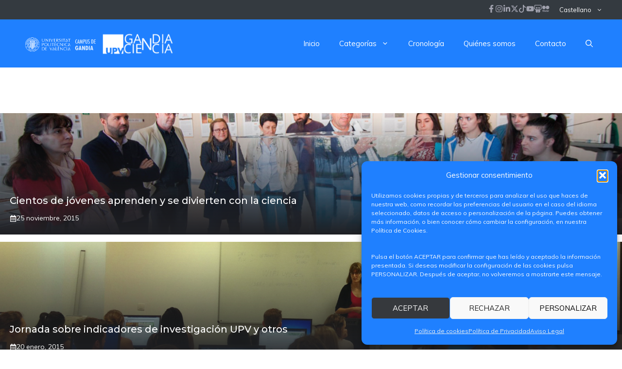

--- FILE ---
content_type: text/html; charset=UTF-8
request_url: https://cienciagandia.webs.upv.es/tema/taller/
body_size: 28713
content:
<!DOCTYPE html>
<html lang="es-ES">
<head>
	<meta charset="UTF-8">
	<meta name='robots' content='index, follow, max-image-preview:large, max-snippet:-1, max-video-preview:-1' />
<link rel="alternate" hreflang="ca-ca" href="https://cienciagandia.webs.upv.es/ca/tema/taller-ca/" />
<link rel="alternate" hreflang="en-us" href="https://cienciagandia.webs.upv.es/en/tema/workshop-en/" />
<link rel="alternate" hreflang="es-es" href="https://cienciagandia.webs.upv.es/tema/taller/" />
<link rel="alternate" hreflang="x-default" href="https://cienciagandia.webs.upv.es/tema/taller/" />
<script>
window.koko_analytics = {"url":"https:\/\/cienciagandia.webs.upv.es\/wp-admin\/admin-ajax.php?action=koko_analytics_collect","site_url":"https:\/\/cienciagandia.webs.upv.es","post_id":0,"path":"\/tema\/taller\/","method":"cookie","use_cookie":true};
</script>
<meta name="viewport" content="width=device-width, initial-scale=1">
	<!-- This site is optimized with the Yoast SEO plugin v26.8 - https://yoast.com/product/yoast-seo-wordpress/ -->
	<title>taller Archivos - Campus de Gandia Ciencia - UPV Universitat Politècnica de València</title>
	<link rel="canonical" href="https://cienciagandia.webs.upv.es/tema/taller/" />
	<meta property="og:locale" content="es_ES" />
	<meta property="og:type" content="article" />
	<meta property="og:title" content="taller Archivos - Campus de Gandia Ciencia - UPV Universitat Politècnica de València" />
	<meta property="og:url" content="https://cienciagandia.webs.upv.es/tema/taller/" />
	<meta property="og:site_name" content="Campus de Gandia Ciencia - UPV Universitat Politècnica de València" />
	<meta property="og:image" content="https://cienciagandia.webs.upv.es/wp-content/uploads/2014/07/icono-para-facebook_upv-gandia-ciencia.jpg" />
	<meta property="og:image:width" content="200" />
	<meta property="og:image:height" content="200" />
	<meta property="og:image:type" content="image/jpeg" />
	<meta name="twitter:card" content="summary_large_image" />
	<meta name="twitter:site" content="@UPVCampusGandia" />
	<script type="application/ld+json" class="yoast-schema-graph">{"@context":"https://schema.org","@graph":[{"@type":"CollectionPage","@id":"https://cienciagandia.webs.upv.es/tema/taller/","url":"https://cienciagandia.webs.upv.es/tema/taller/","name":"taller Archivos - Campus de Gandia Ciencia - UPV Universitat Politècnica de València","isPartOf":{"@id":"https://cienciagandia.webs.upv.es/#website"},"primaryImageOfPage":{"@id":"https://cienciagandia.webs.upv.es/tema/taller/#primaryimage"},"image":{"@id":"https://cienciagandia.webs.upv.es/tema/taller/#primaryimage"},"thumbnailUrl":"https://cienciagandia.webs.upv.es/wp-content/uploads/2015/11/imagen_destacada-con-guias.png","breadcrumb":{"@id":"https://cienciagandia.webs.upv.es/tema/taller/#breadcrumb"},"inLanguage":"es"},{"@type":"ImageObject","inLanguage":"es","@id":"https://cienciagandia.webs.upv.es/tema/taller/#primaryimage","url":"https://cienciagandia.webs.upv.es/wp-content/uploads/2015/11/imagen_destacada-con-guias.png","contentUrl":"https://cienciagandia.webs.upv.es/wp-content/uploads/2015/11/imagen_destacada-con-guias.png","width":1440,"height":500},{"@type":"BreadcrumbList","@id":"https://cienciagandia.webs.upv.es/tema/taller/#breadcrumb","itemListElement":[{"@type":"ListItem","position":1,"name":"Portada","item":"https://cienciagandia.webs.upv.es/inicio/"},{"@type":"ListItem","position":2,"name":"taller"}]},{"@type":"WebSite","@id":"https://cienciagandia.webs.upv.es/#website","url":"https://cienciagandia.webs.upv.es/","name":"Blog de Ciencia del Campus de Gandia de la Universitat Politècnica de València UPV","description":"Campus de Gandia Ciencia UPV","publisher":{"@id":"https://cienciagandia.webs.upv.es/#organization"},"potentialAction":[{"@type":"SearchAction","target":{"@type":"EntryPoint","urlTemplate":"https://cienciagandia.webs.upv.es/?s={search_term_string}"},"query-input":{"@type":"PropertyValueSpecification","valueRequired":true,"valueName":"search_term_string"}}],"inLanguage":"es"},{"@type":"Organization","@id":"https://cienciagandia.webs.upv.es/#organization","name":"Campus de Gandia de la Universitat Politècnica de València UPV","alternateName":"Campus de Gandia UPV","url":"https://cienciagandia.webs.upv.es/","logo":{"@type":"ImageObject","inLanguage":"es","@id":"https://cienciagandia.webs.upv.es/#/schema/logo/image/","url":"https://cienciagandia.webs.upv.es/wp-content/uploads/2023/10/UPV-Gandia.jpg","contentUrl":"https://cienciagandia.webs.upv.es/wp-content/uploads/2023/10/UPV-Gandia.jpg","width":770,"height":366,"caption":"Campus de Gandia de la Universitat Politècnica de València UPV"},"image":{"@id":"https://cienciagandia.webs.upv.es/#/schema/logo/image/"},"sameAs":["https://www.facebook.com/UPVCampusGandia","https://x.com/UPVCampusGandia","https://www.instagram.com/upvcampusgandia/","https://www.linkedin.com/company/upvcampusgandia/"]}]}</script>
	<!-- / Yoast SEO plugin. -->


<link href='https://fonts.gstatic.com' crossorigin rel='preconnect' />
<link href='https://fonts.googleapis.com' crossorigin rel='preconnect' />
<link rel="alternate" type="application/rss+xml" title="Campus de Gandia Ciencia - UPV Universitat Politècnica de València &raquo; Feed" href="https://cienciagandia.webs.upv.es/feed/" />
<link rel="alternate" type="application/rss+xml" title="Campus de Gandia Ciencia - UPV Universitat Politècnica de València &raquo; Feed de los comentarios" href="https://cienciagandia.webs.upv.es/comments/feed/" />
<link rel="alternate" type="application/rss+xml" title="Campus de Gandia Ciencia - UPV Universitat Politècnica de València &raquo; Etiqueta taller del feed" href="https://cienciagandia.webs.upv.es/tema/taller/feed/" />
<style id='wp-img-auto-sizes-contain-inline-css'>
img:is([sizes=auto i],[sizes^="auto," i]){contain-intrinsic-size:3000px 1500px}
/*# sourceURL=wp-img-auto-sizes-contain-inline-css */
</style>
<style id='wp-emoji-styles-inline-css'>

	img.wp-smiley, img.emoji {
		display: inline !important;
		border: none !important;
		box-shadow: none !important;
		height: 1em !important;
		width: 1em !important;
		margin: 0 0.07em !important;
		vertical-align: -0.1em !important;
		background: none !important;
		padding: 0 !important;
	}
/*# sourceURL=wp-emoji-styles-inline-css */
</style>
<link rel='stylesheet' id='wp-block-library-css' href='https://cienciagandia.webs.upv.es/wp-includes/css/dist/block-library/style.min.css?ver=6.9' media='all' />
<style id='wp-block-paragraph-inline-css'>
.is-small-text{font-size:.875em}.is-regular-text{font-size:1em}.is-large-text{font-size:2.25em}.is-larger-text{font-size:3em}.has-drop-cap:not(:focus):first-letter{float:left;font-size:8.4em;font-style:normal;font-weight:100;line-height:.68;margin:.05em .1em 0 0;text-transform:uppercase}body.rtl .has-drop-cap:not(:focus):first-letter{float:none;margin-left:.1em}p.has-drop-cap.has-background{overflow:hidden}:root :where(p.has-background){padding:1.25em 2.375em}:where(p.has-text-color:not(.has-link-color)) a{color:inherit}p.has-text-align-left[style*="writing-mode:vertical-lr"],p.has-text-align-right[style*="writing-mode:vertical-rl"]{rotate:180deg}
/*# sourceURL=https://cienciagandia.webs.upv.es/wp-includes/blocks/paragraph/style.min.css */
</style>
<style id='global-styles-inline-css'>
:root{--wp--preset--aspect-ratio--square: 1;--wp--preset--aspect-ratio--4-3: 4/3;--wp--preset--aspect-ratio--3-4: 3/4;--wp--preset--aspect-ratio--3-2: 3/2;--wp--preset--aspect-ratio--2-3: 2/3;--wp--preset--aspect-ratio--16-9: 16/9;--wp--preset--aspect-ratio--9-16: 9/16;--wp--preset--color--black: #000000;--wp--preset--color--cyan-bluish-gray: #abb8c3;--wp--preset--color--white: #ffffff;--wp--preset--color--pale-pink: #f78da7;--wp--preset--color--vivid-red: #cf2e2e;--wp--preset--color--luminous-vivid-orange: #ff6900;--wp--preset--color--luminous-vivid-amber: #fcb900;--wp--preset--color--light-green-cyan: #7bdcb5;--wp--preset--color--vivid-green-cyan: #00d084;--wp--preset--color--pale-cyan-blue: #8ed1fc;--wp--preset--color--vivid-cyan-blue: #0693e3;--wp--preset--color--vivid-purple: #9b51e0;--wp--preset--color--azul-ciencia: var(--azul-ciencia);--wp--preset--color--contrast: var(--contrast);--wp--preset--color--contrast-2: var(--contrast-2);--wp--preset--color--contrast-3: var(--contrast-3);--wp--preset--color--contrast-4: var(--contrast-4);--wp--preset--color--contrast-5: var(--contrast-5);--wp--preset--color--base: var(--base);--wp--preset--color--base-2: var(--base-2);--wp--preset--color--community: var(--community);--wp--preset--color--education: var(--education);--wp--preset--color--entertainment: var(--entertainment);--wp--preset--color--lifestyle: var(--lifestyle);--wp--preset--color--technology: var(--technology);--wp--preset--color--travel: var(--travel);--wp--preset--color--business: var(--business);--wp--preset--gradient--vivid-cyan-blue-to-vivid-purple: linear-gradient(135deg,rgb(6,147,227) 0%,rgb(155,81,224) 100%);--wp--preset--gradient--light-green-cyan-to-vivid-green-cyan: linear-gradient(135deg,rgb(122,220,180) 0%,rgb(0,208,130) 100%);--wp--preset--gradient--luminous-vivid-amber-to-luminous-vivid-orange: linear-gradient(135deg,rgb(252,185,0) 0%,rgb(255,105,0) 100%);--wp--preset--gradient--luminous-vivid-orange-to-vivid-red: linear-gradient(135deg,rgb(255,105,0) 0%,rgb(207,46,46) 100%);--wp--preset--gradient--very-light-gray-to-cyan-bluish-gray: linear-gradient(135deg,rgb(238,238,238) 0%,rgb(169,184,195) 100%);--wp--preset--gradient--cool-to-warm-spectrum: linear-gradient(135deg,rgb(74,234,220) 0%,rgb(151,120,209) 20%,rgb(207,42,186) 40%,rgb(238,44,130) 60%,rgb(251,105,98) 80%,rgb(254,248,76) 100%);--wp--preset--gradient--blush-light-purple: linear-gradient(135deg,rgb(255,206,236) 0%,rgb(152,150,240) 100%);--wp--preset--gradient--blush-bordeaux: linear-gradient(135deg,rgb(254,205,165) 0%,rgb(254,45,45) 50%,rgb(107,0,62) 100%);--wp--preset--gradient--luminous-dusk: linear-gradient(135deg,rgb(255,203,112) 0%,rgb(199,81,192) 50%,rgb(65,88,208) 100%);--wp--preset--gradient--pale-ocean: linear-gradient(135deg,rgb(255,245,203) 0%,rgb(182,227,212) 50%,rgb(51,167,181) 100%);--wp--preset--gradient--electric-grass: linear-gradient(135deg,rgb(202,248,128) 0%,rgb(113,206,126) 100%);--wp--preset--gradient--midnight: linear-gradient(135deg,rgb(2,3,129) 0%,rgb(40,116,252) 100%);--wp--preset--font-size--small: 13px;--wp--preset--font-size--medium: 20px;--wp--preset--font-size--large: 36px;--wp--preset--font-size--x-large: 42px;--wp--preset--spacing--20: 0.44rem;--wp--preset--spacing--30: 0.67rem;--wp--preset--spacing--40: 1rem;--wp--preset--spacing--50: 1.5rem;--wp--preset--spacing--60: 2.25rem;--wp--preset--spacing--70: 3.38rem;--wp--preset--spacing--80: 5.06rem;--wp--preset--shadow--natural: 6px 6px 9px rgba(0, 0, 0, 0.2);--wp--preset--shadow--deep: 12px 12px 50px rgba(0, 0, 0, 0.4);--wp--preset--shadow--sharp: 6px 6px 0px rgba(0, 0, 0, 0.2);--wp--preset--shadow--outlined: 6px 6px 0px -3px rgb(255, 255, 255), 6px 6px rgb(0, 0, 0);--wp--preset--shadow--crisp: 6px 6px 0px rgb(0, 0, 0);}:where(.is-layout-flex){gap: 0.5em;}:where(.is-layout-grid){gap: 0.5em;}body .is-layout-flex{display: flex;}.is-layout-flex{flex-wrap: wrap;align-items: center;}.is-layout-flex > :is(*, div){margin: 0;}body .is-layout-grid{display: grid;}.is-layout-grid > :is(*, div){margin: 0;}:where(.wp-block-columns.is-layout-flex){gap: 2em;}:where(.wp-block-columns.is-layout-grid){gap: 2em;}:where(.wp-block-post-template.is-layout-flex){gap: 1.25em;}:where(.wp-block-post-template.is-layout-grid){gap: 1.25em;}.has-black-color{color: var(--wp--preset--color--black) !important;}.has-cyan-bluish-gray-color{color: var(--wp--preset--color--cyan-bluish-gray) !important;}.has-white-color{color: var(--wp--preset--color--white) !important;}.has-pale-pink-color{color: var(--wp--preset--color--pale-pink) !important;}.has-vivid-red-color{color: var(--wp--preset--color--vivid-red) !important;}.has-luminous-vivid-orange-color{color: var(--wp--preset--color--luminous-vivid-orange) !important;}.has-luminous-vivid-amber-color{color: var(--wp--preset--color--luminous-vivid-amber) !important;}.has-light-green-cyan-color{color: var(--wp--preset--color--light-green-cyan) !important;}.has-vivid-green-cyan-color{color: var(--wp--preset--color--vivid-green-cyan) !important;}.has-pale-cyan-blue-color{color: var(--wp--preset--color--pale-cyan-blue) !important;}.has-vivid-cyan-blue-color{color: var(--wp--preset--color--vivid-cyan-blue) !important;}.has-vivid-purple-color{color: var(--wp--preset--color--vivid-purple) !important;}.has-black-background-color{background-color: var(--wp--preset--color--black) !important;}.has-cyan-bluish-gray-background-color{background-color: var(--wp--preset--color--cyan-bluish-gray) !important;}.has-white-background-color{background-color: var(--wp--preset--color--white) !important;}.has-pale-pink-background-color{background-color: var(--wp--preset--color--pale-pink) !important;}.has-vivid-red-background-color{background-color: var(--wp--preset--color--vivid-red) !important;}.has-luminous-vivid-orange-background-color{background-color: var(--wp--preset--color--luminous-vivid-orange) !important;}.has-luminous-vivid-amber-background-color{background-color: var(--wp--preset--color--luminous-vivid-amber) !important;}.has-light-green-cyan-background-color{background-color: var(--wp--preset--color--light-green-cyan) !important;}.has-vivid-green-cyan-background-color{background-color: var(--wp--preset--color--vivid-green-cyan) !important;}.has-pale-cyan-blue-background-color{background-color: var(--wp--preset--color--pale-cyan-blue) !important;}.has-vivid-cyan-blue-background-color{background-color: var(--wp--preset--color--vivid-cyan-blue) !important;}.has-vivid-purple-background-color{background-color: var(--wp--preset--color--vivid-purple) !important;}.has-black-border-color{border-color: var(--wp--preset--color--black) !important;}.has-cyan-bluish-gray-border-color{border-color: var(--wp--preset--color--cyan-bluish-gray) !important;}.has-white-border-color{border-color: var(--wp--preset--color--white) !important;}.has-pale-pink-border-color{border-color: var(--wp--preset--color--pale-pink) !important;}.has-vivid-red-border-color{border-color: var(--wp--preset--color--vivid-red) !important;}.has-luminous-vivid-orange-border-color{border-color: var(--wp--preset--color--luminous-vivid-orange) !important;}.has-luminous-vivid-amber-border-color{border-color: var(--wp--preset--color--luminous-vivid-amber) !important;}.has-light-green-cyan-border-color{border-color: var(--wp--preset--color--light-green-cyan) !important;}.has-vivid-green-cyan-border-color{border-color: var(--wp--preset--color--vivid-green-cyan) !important;}.has-pale-cyan-blue-border-color{border-color: var(--wp--preset--color--pale-cyan-blue) !important;}.has-vivid-cyan-blue-border-color{border-color: var(--wp--preset--color--vivid-cyan-blue) !important;}.has-vivid-purple-border-color{border-color: var(--wp--preset--color--vivid-purple) !important;}.has-vivid-cyan-blue-to-vivid-purple-gradient-background{background: var(--wp--preset--gradient--vivid-cyan-blue-to-vivid-purple) !important;}.has-light-green-cyan-to-vivid-green-cyan-gradient-background{background: var(--wp--preset--gradient--light-green-cyan-to-vivid-green-cyan) !important;}.has-luminous-vivid-amber-to-luminous-vivid-orange-gradient-background{background: var(--wp--preset--gradient--luminous-vivid-amber-to-luminous-vivid-orange) !important;}.has-luminous-vivid-orange-to-vivid-red-gradient-background{background: var(--wp--preset--gradient--luminous-vivid-orange-to-vivid-red) !important;}.has-very-light-gray-to-cyan-bluish-gray-gradient-background{background: var(--wp--preset--gradient--very-light-gray-to-cyan-bluish-gray) !important;}.has-cool-to-warm-spectrum-gradient-background{background: var(--wp--preset--gradient--cool-to-warm-spectrum) !important;}.has-blush-light-purple-gradient-background{background: var(--wp--preset--gradient--blush-light-purple) !important;}.has-blush-bordeaux-gradient-background{background: var(--wp--preset--gradient--blush-bordeaux) !important;}.has-luminous-dusk-gradient-background{background: var(--wp--preset--gradient--luminous-dusk) !important;}.has-pale-ocean-gradient-background{background: var(--wp--preset--gradient--pale-ocean) !important;}.has-electric-grass-gradient-background{background: var(--wp--preset--gradient--electric-grass) !important;}.has-midnight-gradient-background{background: var(--wp--preset--gradient--midnight) !important;}.has-small-font-size{font-size: var(--wp--preset--font-size--small) !important;}.has-medium-font-size{font-size: var(--wp--preset--font-size--medium) !important;}.has-large-font-size{font-size: var(--wp--preset--font-size--large) !important;}.has-x-large-font-size{font-size: var(--wp--preset--font-size--x-large) !important;}
/*# sourceURL=global-styles-inline-css */
</style>

<style id='classic-theme-styles-inline-css'>
/*! This file is auto-generated */
.wp-block-button__link{color:#fff;background-color:#32373c;border-radius:9999px;box-shadow:none;text-decoration:none;padding:calc(.667em + 2px) calc(1.333em + 2px);font-size:1.125em}.wp-block-file__button{background:#32373c;color:#fff;text-decoration:none}
/*# sourceURL=/wp-includes/css/classic-themes.min.css */
</style>
<link rel='stylesheet' id='fontAwesome-css' href='https://cienciagandia.webs.upv.es/wp-content/plugins/lightbox-block/assets/css/font-awesome.min.css?ver=6.5.2' media='all' />
<link rel='stylesheet' id='lbb-custom-popup-css' href='https://cienciagandia.webs.upv.es/wp-content/plugins/lightbox-block/build/custom-popup.css?ver=1.1.36' media='all' />
<link rel='stylesheet' id='vertical-timeline-css' href='https://cienciagandia.webs.upv.es/wp-content/plugins/timeline/css/vertical-timeline.css?ver=1.0.0' media='all' />
<link rel='stylesheet' id='da-wp-swiper-slides-frontend-css' href='https://cienciagandia.webs.upv.es/wp-content/plugins/wp-swiper/build/frontend.css?ver=1.3.12' media='all' />
<link rel='stylesheet' id='wpml-legacy-dropdown-0-css' href='https://cienciagandia.webs.upv.es/wp-content/plugins/sitepress-multilingual-cms/templates/language-switchers/legacy-dropdown/style.min.css?ver=1' media='all' />
<style id='wpml-legacy-dropdown-0-inline-css'>
.wpml-ls-statics-shortcode_actions, .wpml-ls-statics-shortcode_actions .wpml-ls-sub-menu, .wpml-ls-statics-shortcode_actions a {border-color:#cdcdcd;}.wpml-ls-statics-shortcode_actions a, .wpml-ls-statics-shortcode_actions .wpml-ls-sub-menu a, .wpml-ls-statics-shortcode_actions .wpml-ls-sub-menu a:link, .wpml-ls-statics-shortcode_actions li:not(.wpml-ls-current-language) .wpml-ls-link, .wpml-ls-statics-shortcode_actions li:not(.wpml-ls-current-language) .wpml-ls-link:link {color:#444444;background-color:#ffffff;}.wpml-ls-statics-shortcode_actions .wpml-ls-sub-menu a:hover,.wpml-ls-statics-shortcode_actions .wpml-ls-sub-menu a:focus, .wpml-ls-statics-shortcode_actions .wpml-ls-sub-menu a:link:hover, .wpml-ls-statics-shortcode_actions .wpml-ls-sub-menu a:link:focus {color:#000000;background-color:#eeeeee;}.wpml-ls-statics-shortcode_actions .wpml-ls-current-language > a {color:#444444;background-color:#ffffff;}.wpml-ls-statics-shortcode_actions .wpml-ls-current-language:hover>a, .wpml-ls-statics-shortcode_actions .wpml-ls-current-language>a:focus {color:#000000;background-color:#eeeeee;}
/*# sourceURL=wpml-legacy-dropdown-0-inline-css */
</style>
<link rel='stylesheet' id='wpml-menu-item-0-css' href='https://cienciagandia.webs.upv.es/wp-content/plugins/sitepress-multilingual-cms/templates/language-switchers/menu-item/style.min.css?ver=1' media='all' />
<link rel='stylesheet' id='cmplz-general-css' href='https://cienciagandia.webs.upv.es/wp-content/plugins/complianz-gdpr/assets/css/cookieblocker.min.css?ver=1767602082' media='all' />
<link rel='stylesheet' id='parent-style-css' href='https://cienciagandia.webs.upv.es/wp-content/themes/generatepress/style.css?ver=3.6.1' media='all' />
<link rel='stylesheet' id='child-style-css' href='https://cienciagandia.webs.upv.es/wp-content/themes/upvgandiaciencia/style.css?ver=1.0.0' media='all' />
<link rel='stylesheet' id='generate-style-css' href='https://cienciagandia.webs.upv.es/wp-content/themes/generatepress/assets/css/main.min.css?ver=3.6.1' media='all' />
<style id='generate-style-inline-css'>
.resize-featured-image .post-image img {height: 250px;-o-object-fit: cover;object-fit: cover;}
body{background-color:var(--base-2);color:var(--contrast-3);}a{color:var(--contrast-2);}a:hover, a:focus, a:active{color:var(--contrast);}.grid-container{max-width:1300px;}.wp-block-group__inner-container{max-width:1300px;margin-left:auto;margin-right:auto;}.site-header .header-image{width:150px;}.generate-back-to-top{font-size:20px;border-radius:3px;position:fixed;bottom:30px;right:30px;line-height:40px;width:40px;text-align:center;z-index:10;transition:opacity 300ms ease-in-out;opacity:0.1;transform:translateY(1000px);}.generate-back-to-top__show{opacity:1;transform:translateY(0);}:root{--azul-ciencia:#1f80ff;--contrast:#1f2024;--contrast-2:#343a40;--contrast-3:#5e5e69;--contrast-4:#a0a1ad;--contrast-5:#b5b7bf;--base:#f2f2f2;--base-2:#ffffff;--community:#56b85a;--education:#ee5565;--entertainment:#8974f1;--lifestyle:#e29c04;--technology:#396eb3;--travel:#6cd2cc;--business:#4C3957;}:root .has-azul-ciencia-color{color:var(--azul-ciencia);}:root .has-azul-ciencia-background-color{background-color:var(--azul-ciencia);}:root .has-contrast-color{color:var(--contrast);}:root .has-contrast-background-color{background-color:var(--contrast);}:root .has-contrast-2-color{color:var(--contrast-2);}:root .has-contrast-2-background-color{background-color:var(--contrast-2);}:root .has-contrast-3-color{color:var(--contrast-3);}:root .has-contrast-3-background-color{background-color:var(--contrast-3);}:root .has-contrast-4-color{color:var(--contrast-4);}:root .has-contrast-4-background-color{background-color:var(--contrast-4);}:root .has-contrast-5-color{color:var(--contrast-5);}:root .has-contrast-5-background-color{background-color:var(--contrast-5);}:root .has-base-color{color:var(--base);}:root .has-base-background-color{background-color:var(--base);}:root .has-base-2-color{color:var(--base-2);}:root .has-base-2-background-color{background-color:var(--base-2);}:root .has-community-color{color:var(--community);}:root .has-community-background-color{background-color:var(--community);}:root .has-education-color{color:var(--education);}:root .has-education-background-color{background-color:var(--education);}:root .has-entertainment-color{color:var(--entertainment);}:root .has-entertainment-background-color{background-color:var(--entertainment);}:root .has-lifestyle-color{color:var(--lifestyle);}:root .has-lifestyle-background-color{background-color:var(--lifestyle);}:root .has-technology-color{color:var(--technology);}:root .has-technology-background-color{background-color:var(--technology);}:root .has-travel-color{color:var(--travel);}:root .has-travel-background-color{background-color:var(--travel);}:root .has-business-color{color:var(--business);}:root .has-business-background-color{background-color:var(--business);}.gp-modal:not(.gp-modal--open):not(.gp-modal--transition){display:none;}.gp-modal--transition:not(.gp-modal--open){pointer-events:none;}.gp-modal-overlay:not(.gp-modal-overlay--open):not(.gp-modal--transition){display:none;}.gp-modal__overlay{display:none;position:fixed;top:0;left:0;right:0;bottom:0;background:rgba(0,0,0,0.2);display:flex;justify-content:center;align-items:center;z-index:10000;backdrop-filter:blur(3px);transition:opacity 500ms ease;opacity:0;}.gp-modal--open:not(.gp-modal--transition) .gp-modal__overlay{opacity:1;}.gp-modal__container{max-width:100%;max-height:100vh;transform:scale(0.9);transition:transform 500ms ease;padding:0 10px;}.gp-modal--open:not(.gp-modal--transition) .gp-modal__container{transform:scale(1);}.search-modal-fields{display:flex;}.gp-search-modal .gp-modal__overlay{align-items:flex-start;padding-top:25vh;background:var(--gp-search-modal-overlay-bg-color);}.search-modal-form{width:500px;max-width:100%;background-color:var(--gp-search-modal-bg-color);color:var(--gp-search-modal-text-color);}.search-modal-form .search-field, .search-modal-form .search-field:focus{width:100%;height:60px;background-color:transparent;border:0;appearance:none;color:currentColor;}.search-modal-fields button, .search-modal-fields button:active, .search-modal-fields button:focus, .search-modal-fields button:hover{background-color:transparent;border:0;color:currentColor;width:60px;}body, button, input, select, textarea{font-family:Muli, sans-serif;font-size:16px;}body{line-height:1.7em;}.main-title{font-weight:800;text-transform:uppercase;font-size:46px;}@media (max-width:768px){.main-title{font-size:44px;}}.site-description{font-family:Montserrat, sans-serif;font-weight:600;text-transform:uppercase;font-size:15px;letter-spacing:0.08em;}@media (max-width:768px){.site-description{font-size:14px;}}.main-navigation a, .main-navigation .menu-toggle, .main-navigation .menu-bar-items{font-family:Muli, sans-serif;font-size:15px;}.widget-title{font-family:Montserrat, sans-serif;font-weight:bold;text-transform:uppercase;font-size:20px;}h1.entry-title{font-weight:700;font-size:38px;}.site-info{font-size:13px;}h1{font-family:Montserrat, sans-serif;font-weight:700;text-transform:uppercase;font-size:42px;line-height:1.3em;}h2{font-family:Montserrat, sans-serif;font-weight:700;font-size:30px;line-height:1.3em;}@media (max-width:768px){h2{font-size:28px;}}h3{font-family:Montserrat, sans-serif;font-weight:500;font-size:26px;line-height:1.3;}h4{font-family:Montserrat, sans-serif;font-weight:500;font-size:20px;line-height:1.3em;}h5{font-family:Montserrat, sans-serif;font-weight:500;font-size:18px;line-height:1.3em;}h6{font-family:Montserrat, sans-serif;font-weight:500;font-size:16px;line-height:1.3em;}.top-bar{background-color:#636363;color:#ffffff;}.top-bar a{color:#ffffff;}.top-bar a:hover{color:#303030;}.site-header{background-color:var(--azul-ciencia);}.main-title a,.main-title a:hover{color:var(--base-2);}.site-description{color:var(--base);}.mobile-menu-control-wrapper .menu-toggle,.mobile-menu-control-wrapper .menu-toggle:hover,.mobile-menu-control-wrapper .menu-toggle:focus,.has-inline-mobile-toggle #site-navigation.toggled{background-color:rgba(0, 0, 0, 0.02);}.main-navigation,.main-navigation ul ul{background-color:var(--azul-ciencia);}.main-navigation .main-nav ul li a, .main-navigation .menu-toggle, .main-navigation .menu-bar-items{color:var(--base-2);}.main-navigation .main-nav ul li:not([class*="current-menu-"]):hover > a, .main-navigation .main-nav ul li:not([class*="current-menu-"]):focus > a, .main-navigation .main-nav ul li.sfHover:not([class*="current-menu-"]) > a, .main-navigation .menu-bar-item:hover > a, .main-navigation .menu-bar-item.sfHover > a{color:var(--travel);background-color:var(--azul-ciencia);}button.menu-toggle:hover,button.menu-toggle:focus{color:var(--base-2);}.main-navigation .main-nav ul li[class*="current-menu-"] > a{background-color:var(--azul-ciencia);}.navigation-search input[type="search"],.navigation-search input[type="search"]:active, .navigation-search input[type="search"]:focus, .main-navigation .main-nav ul li.search-item.active > a, .main-navigation .menu-bar-items .search-item.active > a{color:var(--base);background-color:var(--contrast-3);opacity:1;}.main-navigation ul ul{background-color:var(--azul-ciencia);}.main-navigation .main-nav ul ul li a{color:var(--base);}.main-navigation .main-nav ul ul li:not([class*="current-menu-"]):hover > a,.main-navigation .main-nav ul ul li:not([class*="current-menu-"]):focus > a, .main-navigation .main-nav ul ul li.sfHover:not([class*="current-menu-"]) > a{color:var(--base);}.separate-containers .inside-article, .separate-containers .comments-area, .separate-containers .page-header, .one-container .container, .separate-containers .paging-navigation, .inside-page-header{color:var(--contrast-3);background-color:var(--base-2);}.inside-article a,.paging-navigation a,.comments-area a,.page-header a{color:var(--azul-ciencia);}.inside-article a:hover,.paging-navigation a:hover,.comments-area a:hover,.page-header a:hover{color:var(--contrast-2);}.entry-title a{color:var(--contrast-3);}.entry-title a:hover{color:var(--contrast-4);}.entry-meta{color:var(--contrast-4);}.entry-meta a{color:var(--contrast-3);}.entry-meta a:hover{color:var(--contrast-3);}h1{color:var(--contrast-2);}h2{color:var(--contrast-3);}h3{color:var(--contrast-3);}h4{color:var(--contrast-3);}h5{color:var(--contrast-3);}.sidebar .widget{background-color:var(--base);}.footer-widgets{color:var(--contrast-4);background-color:var(--contrast);}.footer-widgets a{color:var(--contrast-5);}.footer-widgets a:hover{color:#ffffff;}.footer-widgets .widget-title{color:var(--contrast-3);}.site-info{color:var(--contrast-4);background-color:var(--contrast);}.site-info a{color:var(--contrast-5);}.site-info a:hover{color:var(--base-2);}.footer-bar .widget_nav_menu .current-menu-item a{color:var(--base-2);}input[type="text"],input[type="email"],input[type="url"],input[type="password"],input[type="search"],input[type="tel"],input[type="number"],textarea,select{color:var(--contrast-2);background-color:var(--base);border-color:var(--contrast-5);}input[type="text"]:focus,input[type="email"]:focus,input[type="url"]:focus,input[type="password"]:focus,input[type="search"]:focus,input[type="tel"]:focus,input[type="number"]:focus,textarea:focus,select:focus{color:var(--contrast-3);background-color:var(--base-2);border-color:var(--contrast-5);}button,html input[type="button"],input[type="reset"],input[type="submit"],a.button,a.wp-block-button__link:not(.has-background){color:var(--base-2);background-color:var(--azul-ciencia);}button:hover,html input[type="button"]:hover,input[type="reset"]:hover,input[type="submit"]:hover,a.button:hover,button:focus,html input[type="button"]:focus,input[type="reset"]:focus,input[type="submit"]:focus,a.button:focus,a.wp-block-button__link:not(.has-background):active,a.wp-block-button__link:not(.has-background):focus,a.wp-block-button__link:not(.has-background):hover{color:var(--contrast);background-color:var(--travel);}a.generate-back-to-top{background-color:var(--contrast-2);color:var(--base-2);}a.generate-back-to-top:hover,a.generate-back-to-top:focus{background-color:var(--contrast-3);color:var(--base-2);}:root{--gp-search-modal-bg-color:var(--base-2);--gp-search-modal-text-color:var(--contrast);--gp-search-modal-overlay-bg-color:rgba(0,0,0,0.2);}@media (max-width: 1050px){.main-navigation .menu-bar-item:hover > a, .main-navigation .menu-bar-item.sfHover > a{background:none;color:var(--base-2);}}.nav-below-header .main-navigation .inside-navigation.grid-container, .nav-above-header .main-navigation .inside-navigation.grid-container{padding:0px 20px 0px 20px;}.site-main .wp-block-group__inner-container{padding:40px;}.separate-containers .paging-navigation{padding-top:20px;padding-bottom:20px;}.entry-content .alignwide, body:not(.no-sidebar) .entry-content .alignfull{margin-left:-40px;width:calc(100% + 80px);max-width:calc(100% + 80px);}.sidebar .widget, .page-header, .widget-area .main-navigation, .site-main > *{margin-bottom:0px;}.separate-containers .site-main{margin:0px;}.both-right .inside-left-sidebar,.both-left .inside-left-sidebar{margin-right:0px;}.both-right .inside-right-sidebar,.both-left .inside-right-sidebar{margin-left:0px;}.separate-containers .featured-image{margin-top:0px;}.separate-containers .inside-right-sidebar, .separate-containers .inside-left-sidebar{margin-top:0px;margin-bottom:0px;}.main-navigation .main-nav ul li a,.menu-toggle,.main-navigation .menu-bar-item > a{line-height:54px;}.navigation-search input[type="search"]{height:54px;}.rtl .menu-item-has-children .dropdown-menu-toggle{padding-left:20px;}.rtl .main-navigation .main-nav ul li.menu-item-has-children > a{padding-right:20px;}.widget-area .widget{padding:20px;}.inside-site-info{padding:30px 40px 30px 40px;}@media (max-width:768px){.separate-containers .inside-article, .separate-containers .comments-area, .separate-containers .page-header, .separate-containers .paging-navigation, .one-container .site-content, .inside-page-header{padding:40px 30px 40px 30px;}.site-main .wp-block-group__inner-container{padding:40px 30px 40px 30px;}.inside-top-bar{padding-right:30px;padding-left:30px;}.inside-header{padding-top:40px;padding-right:30px;padding-bottom:40px;padding-left:30px;}.widget-area .widget{padding-top:30px;padding-right:30px;padding-bottom:30px;padding-left:30px;}.footer-widgets-container{padding-top:30px;padding-right:30px;padding-bottom:30px;padding-left:30px;}.inside-site-info{padding-right:30px;padding-left:30px;}.entry-content .alignwide, body:not(.no-sidebar) .entry-content .alignfull{margin-left:-30px;width:calc(100% + 60px);max-width:calc(100% + 60px);}.one-container .site-main .paging-navigation{margin-bottom:0px;}}/* End cached CSS */.is-right-sidebar{width:30%;}.is-left-sidebar{width:30%;}.site-content .content-area{width:100%;}@media (max-width: 1050px){.main-navigation .menu-toggle,.sidebar-nav-mobile:not(#sticky-placeholder){display:block;}.main-navigation ul,.gen-sidebar-nav,.main-navigation:not(.slideout-navigation):not(.toggled) .main-nav > ul,.has-inline-mobile-toggle #site-navigation .inside-navigation > *:not(.navigation-search):not(.main-nav){display:none;}.nav-align-right .inside-navigation,.nav-align-center .inside-navigation{justify-content:space-between;}.has-inline-mobile-toggle .mobile-menu-control-wrapper{display:flex;flex-wrap:wrap;}.has-inline-mobile-toggle .inside-header{flex-direction:row;text-align:left;flex-wrap:wrap;}.has-inline-mobile-toggle .header-widget,.has-inline-mobile-toggle #site-navigation{flex-basis:100%;}.nav-float-left .has-inline-mobile-toggle #site-navigation{order:10;}}
body{background-image:url('https://sites.generatepress.com/newsroom/wp-content/uploads/sites/126/2021/04/education.svg');background-repeat:no-repeat;background-size:cover;background-attachment:fixed;}.site-header{background-repeat:no-repeat;background-position:center center;}
.dynamic-author-image-rounded{border-radius:100%;}.dynamic-featured-image, .dynamic-author-image{vertical-align:middle;}.one-container.blog .dynamic-content-template:not(:last-child), .one-container.archive .dynamic-content-template:not(:last-child){padding-bottom:0px;}.dynamic-entry-excerpt > p:last-child{margin-bottom:0px;}
.main-navigation .main-nav ul li a,.menu-toggle,.main-navigation .menu-bar-item > a{transition: line-height 300ms ease}.main-navigation.toggled .main-nav > ul{background-color: var(--azul-ciencia)}.sticky-enabled .gen-sidebar-nav.is_stuck .main-navigation {margin-bottom: 0px;}.sticky-enabled .gen-sidebar-nav.is_stuck {z-index: 500;}.sticky-enabled .main-navigation.is_stuck {box-shadow: 0 2px 2px -2px rgba(0, 0, 0, .2);}.navigation-stick:not(.gen-sidebar-nav) {left: 0;right: 0;width: 100% !important;}.both-sticky-menu .main-navigation:not(#mobile-header).toggled .main-nav > ul,.mobile-sticky-menu .main-navigation:not(#mobile-header).toggled .main-nav > ul,.mobile-header-sticky #mobile-header.toggled .main-nav > ul {position: absolute;left: 0;right: 0;z-index: 999;}@media (max-width: 1050px){#sticky-placeholder{height:0;overflow:hidden;}.has-inline-mobile-toggle #site-navigation.toggled{margin-top:0;}.has-inline-mobile-menu #site-navigation.toggled .main-nav > ul{top:1.5em;}}.nav-float-right .navigation-stick {width: 100% !important;left: 0;}.nav-float-right .navigation-stick .navigation-branding {margin-right: auto;}.main-navigation.has-sticky-branding:not(.grid-container) .inside-navigation:not(.grid-container) .navigation-branding{margin-left: 10px;}.main-navigation.navigation-stick.has-sticky-branding .inside-navigation.grid-container{padding-left:40px;padding-right:40px;}@media (max-width:768px){.main-navigation.navigation-stick.has-sticky-branding .inside-navigation.grid-container{padding-left:0;padding-right:0;}}
@media (max-width: 1024px),(min-width:1025px){.main-navigation.sticky-navigation-transition .main-nav > ul > li > a,.sticky-navigation-transition .menu-toggle,.main-navigation.sticky-navigation-transition .menu-bar-item > a, .sticky-navigation-transition .navigation-branding .main-title{line-height:59px;}.main-navigation.sticky-navigation-transition .site-logo img, .main-navigation.sticky-navigation-transition .navigation-search input[type="search"], .main-navigation.sticky-navigation-transition .navigation-branding img{height:59px;}}
/*# sourceURL=generate-style-inline-css */
</style>
<link rel='stylesheet' id='generate-child-css' href='https://cienciagandia.webs.upv.es/wp-content/themes/upvgandiaciencia/style.css?ver=1761043584' media='all' />
<link rel='stylesheet' id='generate-google-fonts-css' href='https://fonts.googleapis.com/css?family=Muli%3A200%2C200italic%2C300%2C300italic%2Cregular%2Citalic%2C600%2C600italic%2C700%2C700italic%2C800%2C800italic%2C900%2C900italic%7CMontserrat%3A100%2C100italic%2C200%2C200italic%2C300%2C300italic%2Cregular%2Citalic%2C500%2C500italic%2C600%2C600italic%2C700%2C700italic%2C800%2C800italic%2C900%2C900italic&#038;display=auto&#038;ver=3.6.1' media='all' />
<style id='generateblocks-inline-css'>
:root{--gb-container-width:1300px;}.gb-container .wp-block-image img{vertical-align:middle;}.gb-grid-wrapper .wp-block-image{margin-bottom:0;}.gb-highlight{background:none;}.gb-shape{line-height:0;}.gb-container-link{position:absolute;top:0;right:0;bottom:0;left:0;z-index:99;}.gb-element-3c28e301{background-color:var(--contrast);padding-top:50px}.gb-element-f65fa743{margin-left:auto;margin-right:auto;max-width:var(--gb-container-width);padding:40px}@media (max-width:767px){.gb-element-f65fa743{padding-left:30px;padding-right:30px}}.gb-element-d7976766{column-gap:60px;display:grid;grid-template-columns:repeat(3,minmax(0,1fr));margin-bottom:60px;row-gap:60px;text-align:center}@media (max-width:1024px){.gb-element-d7976766{grid-template-columns:repeat(3,minmax(0,1fr))}}@media (max-width:767px){.gb-element-d7976766{grid-template-columns:1fr}}.gb-element-bccddc78{text-align:center}.gb-element-58081384{display:grid;grid-template-columns:repeat(2,minmax(0,1fr));text-align:center}.gb-element-4409b98f{text-align:center}.gb-element-de93c74c{align-items:center;align-self:center;column-gap:10px;display:flex;justify-content:center;justify-items:center;justify-self:center;margin-bottom:60px;text-align:center}@media (max-width:767px){.gb-element-de93c74c{text-align:center}}.gb-element-1a298e7a{align-items:center;align-self:center;justify-content:center;justify-items:center;justify-self:center;padding:0px 20px 20px 20px}.gb-element-3f4f5996{display:grid;grid-template-columns:repeat(4,minmax(0,1fr))}@media (max-width:1024px){.gb-element-3f4f5996{grid-template-columns:repeat(3,minmax(0,1fr))}}@media (max-width:767px){.gb-element-3f4f5996{grid-template-columns:1fr}}.gb-element-6a3deb7f{text-align:center;padding:20px}@media (max-width:767px){.gb-element-6a3deb7f{padding-top:0px}}.gb-element-829344e1{text-align:center;padding:20px}.gb-element-2c6d064d{text-align:center;padding:20px}.gb-element-c5cffb56{text-align:center;padding:20px}.gb-element-5b9503c9{align-items:center;align-self:center;color:var(--base-2);display:grid;grid-template-columns:repeat(3,minmax(0,1fr));justify-content:center;justify-items:center;justify-self:center;text-align:center}@media (max-width:767px){.gb-element-5b9503c9{display:grid;grid-template-columns:1fr}}.gb-element-22ecdc6a{align-items:center;column-gap:40px;display:flex;justify-content:space-between}@media (max-width:1024px){.gb-element-22ecdc6a{flex-direction:column-reverse;row-gap:20px}}.gb-element-95b92435{column-gap:20px;display:flex}@media (max-width:767px){.gb-element-95b92435{flex-wrap:wrap;justify-content:center}}.gb-element-08ba66ab{column-gap:20px;display:flex;margin-left:20px}@media (max-width:767px){.gb-element-08ba66ab{display:grid;grid-template-columns:repeat(4,minmax(0,1fr));row-gap:20px;text-align:left}}.gb-element-82815b42{max-width:var(--gb-container-width);position:relative;z-index:1}.gb-element-0a81b9e4{display:flex;justify-content:center;margin-bottom:40px;margin-top:40px}.gb-text-df8f5515{color:var(--contrast-4);font-size:20px;font-weight:700;text-transform:uppercase}.gb-text-7cf0d634{color:var(--contrast-4);font-size:15px;margin-bottom:10px}.gb-text-7cf0d634 a{color:var(--contrast-5)}.gb-text-7cf0d634 a:hover{color:var(--base)}.gb-text-6d7f1f37{color:var(--contrast-4);font-size:15px;margin-bottom:10px}.gb-text-6d7f1f37 a{color:var(--contrast-5)}.gb-text-6d7f1f37 a:hover{color:var(--base)}.gb-text-8c406947{color:var(--contrast-4);font-size:15px;margin-bottom:10px}.gb-text-8c406947 a{color:var(--contrast-5)}.gb-text-8c406947 a:hover{color:var(--base)}.gb-text-ad133886{color:var(--contrast-4);font-size:15px;margin-bottom:10px}.gb-text-ad133886 a{color:var(--contrast-5)}.gb-text-ad133886 a:hover{color:var(--base)}.gb-text-4d393be5{color:var(--contrast-4);font-size:15px;margin-bottom:10px}.gb-text-4d393be5 a{color:var(--contrast-5)}.gb-text-4d393be5 a:hover{color:var(--base)}.gb-text-c8ab1a60{color:var(--contrast-4);font-size:15px;margin-bottom:10px}.gb-text-c8ab1a60 a{color:var(--contrast-5)}.gb-text-c8ab1a60 a:hover{color:var(--base)}.gb-text-c134ee98{color:var(--contrast-4);font-size:15px;margin-bottom:10px}.gb-text-c134ee98 a{color:var(--contrast-5)}.gb-text-c134ee98 a:hover{color:var(--base)}.gb-text-5fbb40bc{color:var(--contrast-4);font-size:15px;margin-bottom:10px}.gb-text-5fbb40bc a{color:var(--contrast-5)}.gb-text-5fbb40bc a:hover{color:var(--base)}.gb-text-f2f419ec{color:var(--contrast-4);font-size:15px;margin-bottom:10px}.gb-text-f2f419ec a{color:var(--contrast-5)}.gb-text-f2f419ec a:hover{color:var(--base)}.gb-text-35b3c9d7{color:var(--contrast-4);font-size:15px;margin-bottom:10px}.gb-text-35b3c9d7 a{color:var(--contrast-5)}.gb-text-35b3c9d7 a:hover{color:var(--base)}.gb-text-e9904e31{color:var(--contrast-4);font-size:20px;font-weight:700;text-transform:uppercase}.gb-text-5bf790e1{color:var(--contrast-4);font-size:15px;margin-bottom:10px}.gb-text-5bf790e1 a{color:var(--contrast-5)}.gb-text-5bf790e1 a:hover{color:var(--base)}.gb-text-8988b584{color:var(--contrast-4);font-size:15px;margin-bottom:10px}.gb-text-8988b584 a{color:var(--contrast-5)}.gb-text-8988b584 a:hover{color:var(--base)}.gb-text-5344139a{color:var(--contrast-4);font-size:15px;margin-bottom:10px}.gb-text-5344139a a{color:var(--contrast-5)}.gb-text-5344139a a:hover{color:var(--base)}.gb-text-dfd1ae8f{color:var(--contrast-4);font-size:15px;margin-bottom:10px}.gb-text-dfd1ae8f a{color:var(--contrast-5)}.gb-text-dfd1ae8f a:hover{color:var(--base)}.gb-text-2c71249f{color:var(--contrast-4);font-size:15px;margin-bottom:10px}.gb-text-2c71249f a{color:var(--contrast-5)}.gb-text-2c71249f a:hover{color:var(--base)}.gb-text-8aceb512{color:var(--contrast-4);font-size:15px;margin-bottom:10px}.gb-text-8aceb512 a{color:var(--contrast-5)}.gb-text-8aceb512 a:hover{color:var(--base)}.gb-text-5ff3d861{color:var(--contrast-4);font-size:15px;margin-bottom:10px}.gb-text-5ff3d861 a{color:var(--contrast-5)}.gb-text-5ff3d861 a:hover{color:var(--base)}.gb-text-e8415e58{color:var(--contrast-4);font-size:20px;font-weight:700;text-align:center;text-transform:uppercase}@media (max-width:767px){.gb-text-e8415e58{text-align:center}}.gb-text-aac44c7e{align-items:center;background-color:var(--contrast-2);color:#ffffff;display:inline-flex;justify-content:center;text-align:center;text-decoration:none;border-radius:3px;padding:8px}.gb-text-aac44c7e:is(:hover,:focus){background-color:var(--contrast-3);color:#ffffff}.gb-text-aac44c7e .gb-shape svg{width:1em;height:1em;fill:currentColor}.gb-text-26fa2acc{align-items:center;background-color:var(--contrast-2);color:#ffffff;display:inline-flex;justify-content:center;text-align:center;text-decoration:none;border-radius:3px;padding:8px}.gb-text-26fa2acc:is(:hover,:focus){background-color:var(--contrast-3);color:#ffffff}.gb-text-26fa2acc .gb-shape svg{width:1em;height:1em;fill:currentColor}.gb-text-e45e3e94{align-items:center;background-color:var(--contrast-2);color:#ffffff;display:inline-flex;justify-content:center;text-align:center;text-decoration:none;border-radius:3px;padding:8px}.gb-text-e45e3e94:is(:hover,:focus){background-color:var(--contrast-3);color:#ffffff}.gb-text-e45e3e94 .gb-shape svg{width:1em;height:1em;fill:currentColor}.gb-text-9f1786e9{align-items:center;background-color:var(--contrast-2);color:#ffffff;display:inline-flex;justify-content:center;text-align:center;text-decoration:none;border-radius:3px;padding:8px}.gb-text-9f1786e9:is(:hover,:focus){background-color:var(--contrast-3);color:#ffffff}.gb-text-9f1786e9 .gb-shape svg{width:1em;height:1em;fill:currentColor}.gb-text-07d66597{align-items:center;background-color:var(--contrast-2);color:#ffffff;display:inline-flex;justify-content:center;text-align:center;text-decoration:none;border-radius:3px;padding:8px}.gb-text-07d66597:is(:hover,:focus){background-color:var(--contrast-3);color:#ffffff}.gb-text-07d66597 .gb-shape svg{width:1em;height:1em;fill:currentColor}.gb-text-84dc1b77{align-items:center;background-color:var(--contrast-2);color:#ffffff;display:inline-flex;justify-content:center;text-align:center;text-decoration:none;border-radius:3px;padding:8px}.gb-text-84dc1b77:is(:hover,:focus){background-color:var(--contrast-3);color:#ffffff}.gb-text-84dc1b77 .gb-shape svg{width:1em;height:1em;fill:currentColor}.gb-text-8caa02cf{align-items:center;background-color:var(--contrast-2);color:#ffffff;display:inline-flex;justify-content:center;text-align:center;text-decoration:none;border-radius:3px;padding:8px}.gb-text-8caa02cf:is(:hover,:focus){background-color:var(--contrast-3);color:#ffffff}.gb-text-8caa02cf .gb-shape svg{width:1em;height:1em;fill:currentColor}.gb-text-b2cdac7e{align-items:center;background-color:var(--contrast-2);color:#ffffff;display:inline-flex;justify-content:center;text-align:center;text-decoration:none;border-radius:3px;padding:8px}.gb-text-b2cdac7e:is(:hover,:focus){background-color:var(--contrast-3);color:#ffffff}.gb-text-b2cdac7e .gb-shape svg{width:1em;height:1em;fill:currentColor}.gb-text-a20e194f{align-items:center;color:var(--base-2);column-gap:0.5em;display:inline-flex;font-size:15px;margin-bottom:0px;text-align:center;padding:10px}.gb-text-a20e194f .gb-shape svg{width:1em;height:1em;fill:currentColor}.gb-text-a20e194f a{color:var(--base-2)}.gb-text-9dc1b486{align-items:center;color:var(--base-2);column-gap:0.5em;display:inline-flex;font-size:15px;margin-bottom:0px;text-align:center;padding:10px}.gb-text-9dc1b486 .gb-shape svg{width:1em;height:1em;fill:currentColor}.gb-text-9dc1b486 a{color:var(--base-2)}.gb-text-f3255eac{align-items:center;color:var(--base-2);column-gap:0.5em;display:inline-flex;font-size:15px;margin-bottom:0px;text-align:center;padding:10px}.gb-text-f3255eac .gb-shape svg{width:1em;height:1em;fill:currentColor}.gb-text-f3255eac a{color:var(--base-2)}.gb-text-ae37b129{color:var(--contrast-4);font-size:14px;margin-bottom:0px;text-transform:uppercase}.gb-text-ae37b129 a{color:var(--contrast-5)}.gb-text-ae37b129 a:hover{color:var(--base)}@media (max-width:767px){.gb-text-ae37b129{text-align:center}}.gb-text-1a618182{color:var(--contrast-4);font-size:14px;font-style:normal;margin-bottom:0px}.gb-text-1a618182 a{color:var(--contrast-5)}.gb-text-1a618182 a:hover{color:var(--base)}.gb-text-788f7316{color:var(--contrast-4);font-size:14px;margin-bottom:0px;text-transform:capitalize}.gb-text-788f7316 a{color:var(--contrast-5)}.gb-text-788f7316 a:hover{color:var(--base)}.gb-text-7fc7bfce{color:var(--contrast-4);font-size:14px;margin-bottom:0px}.gb-text-7fc7bfce a{color:var(--contrast-5)}.gb-text-7fc7bfce a:hover{color:var(--base)}.gb-text-696ed0d5{color:var(--contrast-4);font-size:14px;margin-bottom:0px}.gb-text-696ed0d5 a{color:var(--contrast-5)}.gb-text-696ed0d5 a:hover{color:var(--base)}.gb-text-ff8cd93f{color:var(--contrast-4);font-size:14px;margin-bottom:0px}.gb-text-ff8cd93f a{color:var(--contrast-5)}.gb-text-ff8cd93f a:hover{color:var(--base)}.gb-text-0e246271{align-items:center;color:var(--contrast-4);display:inline-flex;justify-content:center;text-align:center;text-decoration:none}.gb-text-0e246271:is(:hover,:focus){color:var(--base)}.gb-text-0e246271 .gb-shape svg{width:1em;height:1em;fill:currentColor}@media (max-width:767px){.gb-text-0e246271 .gb-shape svg{width:1em;font-size:30px}}.gb-text-019aee08{align-items:center;color:var(--contrast-4);display:inline-flex;justify-content:center;text-align:center;text-decoration:none}.gb-text-019aee08:is(:hover,:focus){color:var(--base)}.gb-text-019aee08 .gb-shape svg{width:1em;height:1em;fill:currentColor}@media (max-width:767px){.gb-text-019aee08 .gb-shape svg{width:1em;font-size:30px}}.gb-text-153bf2b3{align-items:center;color:var(--contrast-4);display:inline-flex;justify-content:center;text-align:center;text-decoration:none}.gb-text-153bf2b3:is(:hover,:focus){color:var(--base)}.gb-text-153bf2b3 .gb-shape svg{width:1em;height:1em;fill:currentColor}@media (max-width:767px){.gb-text-153bf2b3 .gb-shape svg{width:1em;font-size:30px}}.gb-text-d5b64620{align-items:center;color:var(--contrast-4);display:inline-flex;justify-content:center;text-align:center;text-decoration:none}.gb-text-d5b64620:is(:hover,:focus){color:var(--base)}.gb-text-d5b64620 .gb-shape svg{width:1em;height:1em;fill:currentColor}@media (max-width:767px){.gb-text-d5b64620 .gb-shape svg{width:1em;font-size:30px}}.gb-text-a3ea5d9b{align-items:center;color:var(--contrast-4);display:inline-flex;justify-content:center;text-align:center;text-decoration:none}.gb-text-a3ea5d9b:is(:hover,:focus){color:var(--base)}.gb-text-a3ea5d9b .gb-shape svg{width:1em;height:1em;fill:currentColor}@media (max-width:767px){.gb-text-a3ea5d9b .gb-shape svg{width:1em;font-size:30px}}.gb-text-4e636d64{align-items:center;color:var(--contrast-4);display:inline-flex;justify-content:center;text-align:center;text-decoration:none}.gb-text-4e636d64:is(:hover,:focus){color:var(--base)}.gb-text-4e636d64 .gb-shape svg{width:1em;height:1em;fill:currentColor}@media (max-width:767px){.gb-text-4e636d64 .gb-shape svg{width:1em;font-size:30px}}.gb-text-db4dbf96{align-items:center;color:var(--contrast-4);display:inline-flex;justify-content:center;text-align:center;text-decoration:none}.gb-text-db4dbf96:is(:hover,:focus){color:var(--base)}.gb-text-db4dbf96 .gb-shape svg{width:1em;height:1em;fill:currentColor}@media (max-width:767px){.gb-text-db4dbf96 .gb-shape svg{width:1em;font-size:30px}}.gb-text-f93dd6ff{align-items:center;color:var(--contrast-4);display:inline-flex;justify-content:center;text-align:center;text-decoration:none}.gb-text-f93dd6ff:is(:hover,:focus){color:var(--base)}.gb-text-f93dd6ff .gb-shape svg{width:1em;height:1em;fill:currentColor}@media (max-width:767px){.gb-text-f93dd6ff .gb-shape svg{width:1em;font-size:30px}}.gb-text-601fee7b{color:var(--base-2);margin-bottom:20px;margin-left:5px;margin-top:20px;border-radius:20px}.gb-text-33ea7434{color:var(--base-2);display:inline-block;font-family:Montserrat;font-size:12px;font-weight:700;letter-spacing:0.06em;margin-bottom:10px;padding-left:10px;padding-right:10px;text-transform:uppercase;border-radius:3px}.gb-text-33ea7434 a{color:var(--base-2)}.gb-text-33ea7434 a:hover{color:var(--base)}@media (min-width:1025px){.gb-text-33ea7434{display:none !important}}@media (max-width:1024px){.gb-text-33ea7434{display:none !important}}@media (max-width:1024px) and (min-width:768px){.gb-text-33ea7434{display:none !important}}@media (max-width:767px){.gb-text-33ea7434{display:none !important}}.gb-text-3c42bde7{color:var(--base-2);margin-bottom:10px}.gb-text-3c42bde7 a{color:var(--base-2)}.gb-text-3c42bde7 a:hover{color:var(--base)}@media (max-width:767px){.gb-text-3c42bde7{color:var(--base-2)}}.gb-text-748a8dc5{align-items:center;color:var(--base-2);column-gap:0.5em;display:flex;font-size:14px;margin-bottom:0px}.gb-text-748a8dc5 .gb-shape svg{width:1em;height:1em}@media (max-width:1024px){.gb-text-748a8dc5{color:var(--base-2)}}@media (max-width:767px){.gb-text-748a8dc5{color:var(--base-2)}}.gb-text-e351586b{align-items:center;background-color:var(--technology);color:var(--base-2);column-gap:0.5em;display:flex;justify-content:center;margin-right:5px;text-align:center;text-decoration:none;border-radius:25px;padding:15px 20px}.gb-text-e351586b:is(:hover,:focus){color:var(--travel);font-weight:bold}.gb-text-e351586b .gb-shape svg{width:1em;height:1em;fill:currentColor}.gb-text-3f2df7aa{align-items:center;background-color:var(--technology);color:var(--base-2);column-gap:0.5em;display:flex;justify-content:center;margin-left:5px;text-align:center;text-decoration:none;border-radius:25px;padding:15px 20px}.gb-text-3f2df7aa:is(:hover,:focus){color:var(--travel);font-weight:bold}.gb-text-3f2df7aa .gb-shape svg{width:1em;height:1em;fill:currentColor}.gb-media-680873ad{align-items:center;align-self:center;height:auto;justify-content:center;justify-items:center;justify-self:center;max-width:100%;object-fit:cover}.gb-media-916a78ae{align-items:center;align-self:center;justify-content:center;justify-items:center;justify-self:center;max-width:100%;object-fit:cover}.gb-media-59e73a34{align-items:center;align-self:center;justify-content:center;justify-items:center;justify-self:center;max-width:100%;object-fit:cover}.gb-media-ec44609b{align-items:center;align-self:center;justify-content:center;justify-items:center;justify-self:center;max-width:100%;object-fit:cover}.gb-media-48810a49{height:38.8px;margin-left:10px;margin-right:10px;max-width:100%;object-fit:cover;width:auto}.gb-looper-9f3a5d51{column-gap:15px;display:grid;row-gap:15px}.gb-loop-item-09a32bc5{background-blend-mode:normal,normal;column-gap:15px;display:flex;flex-direction:column;justify-content:flex-end;min-height:250px;row-gap:15px;width:100%;background:linear-gradient(180deg,rgba(255,255,255,0) 0%,rgb(31,32,36) 100%),var(--inline-bg-image) center /cover no-repeat;padding:20px}.gb-query-page-numbers-0ef299f4{align-items:center;background-color:var(--technology);color:var(--base-2);display:inline-flex;justify-content:center;text-align:center;text-decoration:none;padding:15px 20px}.gb-query-page-numbers-0ef299f4:is(:hover,:focus){color:var(--travel)}.gb-query-page-numbers-0ef299f4 .page-numbers{color:var(--base-2);display:inline-flex;text-decoration:none;line-height:1;font-size:14px;padding:1rem}.gb-query-page-numbers-0ef299f4 .page-numbers.current{color:var(--base-2);font-weight:900;background-color:var(--travel)}@media (min-width:1025px){.gb-query-page-numbers-0ef299f4{display:none !important}}@media (max-width:1024px){.gb-query-page-numbers-0ef299f4{display:none !important}}@media (max-width:1024px) and (min-width:768px){.gb-query-page-numbers-0ef299f4{display:none !important}}@media (max-width:767px){.gb-query-page-numbers-0ef299f4{display:none !important}}
/*# sourceURL=generateblocks-inline-css */
</style>
<link rel='stylesheet' id='generate-blog-images-css' href='https://cienciagandia.webs.upv.es/wp-content/plugins/gp-premium/blog/functions/css/featured-images.min.css?ver=2.5.5' media='all' />
<link rel='stylesheet' id='generate-secondary-nav-css' href='https://cienciagandia.webs.upv.es/wp-content/plugins/gp-premium/secondary-nav/functions/css/main.min.css?ver=2.5.5' media='all' />
<style id='generate-secondary-nav-inline-css'>
.secondary-navigation{background-color:var(--contrast-2);}.secondary-nav-below-header .secondary-navigation .inside-navigation.grid-container, .secondary-nav-above-header .secondary-navigation .inside-navigation.grid-container{padding:0px 20px 0px 20px;}.secondary-navigation .main-nav ul li a,.secondary-navigation .menu-toggle,.secondary-menu-bar-items .menu-bar-item > a{color:var(--base-2);}.secondary-navigation .secondary-menu-bar-items{color:var(--base-2);}button.secondary-menu-toggle:hover,button.secondary-menu-toggle:focus{color:var(--base-2);}.widget-area .secondary-navigation{margin-bottom:0px;}.secondary-navigation ul ul{background-color:#303030;top:auto;}.secondary-navigation .main-nav ul ul li a{color:#ffffff;}.secondary-navigation .main-nav ul li:not([class*="current-menu-"]):hover > a, .secondary-navigation .main-nav ul li:not([class*="current-menu-"]):focus > a, .secondary-navigation .main-nav ul li.sfHover:not([class*="current-menu-"]) > a, .secondary-menu-bar-items .menu-bar-item:hover > a{color:#ffffff;background-color:#303030;}.secondary-navigation .main-nav ul ul li:not([class*="current-menu-"]):hover > a,.secondary-navigation .main-nav ul ul li:not([class*="current-menu-"]):focus > a,.secondary-navigation .main-nav ul ul li.sfHover:not([class*="current-menu-"]) > a{color:#ffffff;background-color:#474747;}.secondary-navigation .main-nav ul li[class*="current-menu-"] > a{color:#222222;background-color:#ffffff;}.secondary-navigation .main-nav ul ul li[class*="current-menu-"] > a{color:#ffffff;background-color:#474747;}.secondary-navigation.toggled .dropdown-menu-toggle:before{display:none;}@media (max-width: 1050px) {.secondary-menu-bar-items .menu-bar-item:hover > a{background: none;color: var(--base-2);}}
/*# sourceURL=generate-secondary-nav-inline-css */
</style>
<link rel='stylesheet' id='generate-secondary-nav-mobile-css' href='https://cienciagandia.webs.upv.es/wp-content/plugins/gp-premium/secondary-nav/functions/css/main-mobile.min.css?ver=2.5.5' media='all' />
<link rel='stylesheet' id='generate-offside-css' href='https://cienciagandia.webs.upv.es/wp-content/plugins/gp-premium/menu-plus/functions/css/offside.min.css?ver=2.5.5' media='all' />
<style id='generate-offside-inline-css'>
:root{--gp-slideout-width:265px;}.slideout-navigation.main-navigation .main-nav ul ul li a{color:var(--base-2);}.slideout-navigation.main-navigation .main-nav ul ul li:not([class*="current-menu-"]):hover > a, .slideout-navigation.main-navigation .main-nav ul ul li:not([class*="current-menu-"]):focus > a, .slideout-navigation.main-navigation .main-nav ul ul li.sfHover:not([class*="current-menu-"]) > a{color:var(--travel);}.slideout-navigation.main-navigation .main-nav ul ul li[class*="current-menu-"] > a{color:var(--base-2);}.slideout-navigation, .slideout-navigation a{color:var(--base-2);}.slideout-navigation button.slideout-exit{color:var(--base-2);padding-left:20px;padding-right:20px;}.slide-opened nav.toggled .menu-toggle:before{display:none;}@media (max-width: 1050px){.menu-bar-item.slideout-toggle{display:none;}}
/*# sourceURL=generate-offside-inline-css */
</style>
<link rel='stylesheet' id='generate-navigation-branding-css' href='https://cienciagandia.webs.upv.es/wp-content/plugins/gp-premium/menu-plus/functions/css/navigation-branding-flex.min.css?ver=2.5.5' media='all' />
<style id='generate-navigation-branding-inline-css'>
.main-navigation.has-branding .inside-navigation.grid-container, .main-navigation.has-branding.grid-container .inside-navigation:not(.grid-container){padding:0px 40px 0px 40px;}.main-navigation.has-branding:not(.grid-container) .inside-navigation:not(.grid-container) .navigation-branding{margin-left:10px;}.main-navigation .sticky-navigation-logo, .main-navigation.navigation-stick .site-logo:not(.mobile-header-logo){display:none;}.main-navigation.navigation-stick .sticky-navigation-logo{display:block;}.navigation-branding img, .site-logo.mobile-header-logo img{height:54px;width:auto;}.navigation-branding .main-title{line-height:54px;}@media (max-width: 1050px){.main-navigation.has-branding.nav-align-center .menu-bar-items, .main-navigation.has-sticky-branding.navigation-stick.nav-align-center .menu-bar-items{margin-left:auto;}.navigation-branding{margin-right:auto;margin-left:10px;}.navigation-branding .main-title, .mobile-header-navigation .site-logo{margin-left:10px;}.main-navigation.has-branding .inside-navigation.grid-container{padding:0px;}}
/*# sourceURL=generate-navigation-branding-inline-css */
</style>
<script src="https://cienciagandia.webs.upv.es/wp-includes/js/jquery/jquery.min.js?ver=3.7.1" id="jquery-core-js"></script>
<script src="https://cienciagandia.webs.upv.es/wp-includes/js/jquery/jquery-migrate.min.js?ver=3.4.1" id="jquery-migrate-js"></script>
<script src="https://cienciagandia.webs.upv.es/wp-content/plugins/lightbox-block/build/custom-popup.js?ver=1.1.36" id="lbb-custom-popup-js"></script>
<script src="https://cienciagandia.webs.upv.es/wp-content/plugins/wp-swiper/build/frontend.build.js?ver=1.3.12" id="da-wp-swiper-slides-frontend-js"></script>
<script src="https://cienciagandia.webs.upv.es/wp-content/plugins/sitepress-multilingual-cms/templates/language-switchers/legacy-dropdown/script.min.js?ver=1" id="wpml-legacy-dropdown-0-js"></script>
<link rel="https://api.w.org/" href="https://cienciagandia.webs.upv.es/wp-json/" /><link rel="alternate" title="JSON" type="application/json" href="https://cienciagandia.webs.upv.es/wp-json/wp/v2/tags/218" /><link rel="EditURI" type="application/rsd+xml" title="RSD" href="https://cienciagandia.webs.upv.es/xmlrpc.php?rsd" />
<meta name="generator" content="WordPress 6.9" />
<meta name="generator" content="WPML ver:4.8.6 stt:8,1,2;" />
<meta name="generator" content="webp-uploads 2.6.1">
			<style>.cmplz-hidden {
					display: none !important;
				}</style><link rel="icon" href="https://cienciagandia.webs.upv.es/wp-content/uploads/2025/09/cropped-icono-gandia-ciencia-1-32x32.webp" sizes="32x32" />
<link rel="icon" href="https://cienciagandia.webs.upv.es/wp-content/uploads/2025/09/cropped-icono-gandia-ciencia-1-192x192.webp" sizes="192x192" />
<link rel="apple-touch-icon" href="https://cienciagandia.webs.upv.es/wp-content/uploads/2025/09/cropped-icono-gandia-ciencia-1-180x180.webp" />
<meta name="msapplication-TileImage" content="https://cienciagandia.webs.upv.es/wp-content/uploads/2025/09/cropped-icono-gandia-ciencia-1-270x270.webp" />
		<style id="wp-custom-css">
			body{
	background:white;
}

/*AJUSTES OPCIONES MENÚS*/

header{
	z-index: 8000;
}

#menu-menu-primario a:hover, #menu-menu-fuera-de-lienzo a:hover, #menu-menu-fuera-de-lienzo-1 > li.menu-item.menu-item-type-custom.menu-item-object-custom.menu-item-has-children.menu-item-21690 > a:hover{
	color: var(--travel);
	cursor: pointer;
}

#menu-item-21690-sub-menu li a{
	color: white;
}

#menu-menu-fuera-de-lienzo a{
	text-align: left;
	margin-right: 0;
	
}

.slideout-navigation .menu-item-has-children .dropdown-menu-toggle {
    float: none;
}

/*Efecto de las noticias con imagen completa al pasar el cursor*/

.noticia-todo-imagen {
  position: relative;
  overflow: hidden;
}

.noticia-todo-imagen::before {
  content: "";
  position: absolute;
  inset: 0;
  background-image: var(--inline-bg-image);
  background-size: cover;
  background-position: center;
  transition: transform 0.6s ease;
  z-index: 0;
}

.noticia-todo-imagen:hover::before {
  transform: scale(1.1);
}

.noticia-todo-imagen::after {
  content: "";
  position: absolute;
  inset: 0;
  background: linear-gradient(to top, rgba(0,0,0,0.5), rgba(0,0,0,0));
  z-index: 1;
}

.noticia-todo-imagen > * {
  position: relative;
  z-index: 2;
}






/*AJUSTES CABECERA MÓVIL*/

	#mobile-menu-control-wrapper > button{
		background: transparent;
	}

@media(max-width: 850px){
	.header-image.is-logo-image{
	margin: 0 0 0 15px;
	max-width: 200px;
	}
	
	.inside-header.grid-container{
		padding: 7px 0 0 0;
	}
	
	/*Ocultar menú secundario*/
	
	  #secondary-navigation {
    display: none !important;
  }
	
}

/*Eliminar imagen de fondo de tema*/

body {
    background-image: none !important;
}

/*AJUSTES EXTRA PÁGINA DE INICIO*/

/*Ajuste de margen del looper de 4 noticias con dos filas*/
.looper-4-noticias-2-filas{
	margin-left: -10px;
}
/* Ajuste de paginación*/
.swiper-pagination.swiper-pagination-clickable.swiper-pagination-bullets.swiper-pagination-horizontal {
    z-index: 0;
	position: static;
}



/*efecto zoom imagen destacada de la entrada*/


.cabecera-entrada-pc{
  animation: zoomFondo 10s forwards;
}

@keyframes zoomFondo {
  0% {
    background-size: 130%;
  }
  100% {
    background-size: 100%;
		
  }
}


@media(max-width: 1184px){
	.cabecera-entrada-pc{
  padding-top: 138px;
}
}


.gb-element-1766ab98{
	padding: 0
}


@keyframes zoomFondoMovil {
    0% {
        background-size: 130%;
        transform: scale(1);
    }
    100% {
        background-size: 100%;
        transform: scale(1);
    }
}

.contenedor-cabecera-entrada-movil{
	padding-top: 0px;
	margin-top: 0;
}

.cabecera-entrada-movil {
	height: 150%;
    animation: zoomFondoMovil 10s ease-out forwards;
	padding-top: 0px;
}

.gb-element-16c4de7c{
	margin-bottom: 100px;
}

@media(max-width: 1050px){

.cabecera-entrada-movil {
	height: 180%;
}
	
	.gb-element-16c4de7c{
	margin-bottom: 150px;
}

}

@media(max-width: 850px){

.cabecera-entrada-movil {
	height: 160%;
}
		.gb-element-16c4de7c{
	margin-bottom: 100px;
}


}

@media(max-width: 750px){

.cabecera-entrada-movil {
	height: 120%;
}
	
			.gb-element-16c4de7c{
	margin-bottom: 40px;
}

}

/*AJUSTES EXTRA PARA LOGO*/

@media(max-width: 565px){

.cabecera-entrada-movil {
	height: 75%;
}
	
			.gb-element-16c4de7c{
	margin-bottom: -50px;
}

}

@media(max-width: 365px){

.cabecera-entrada-movil {
	height: 60%;
}
	
				.gb-element-16c4de7c{
	margin-bottom: -80px;
}

}

@media(max-width: 290px){

.cabecera-entrada-movil {
	height: 50%;
}

}

/*AJUSTES EXTRA ENTRADAS*/

/*Fondo blanco semitransparente*/
.gb-element-1766ab98 {
  background-color: rgba(255, 255, 255, 0.6);
}


@media(max-width: 1000px){
	
	/*noticias titulo + imagen, margen móvil*/
.gb-looper-ed33dcf6{
	margin-top: 30px;
}

.categoria-destacada {
	filter: drop-shadow(1px 1px 3px grey);
}
	
.categoria-destacada:hover {
	filter: none;
}

.categoria-destacada {
	filter: drop-shadow(1px 1px 3px white);
}
	
.categoria-destacada:hover {
	filter: none;
}
}

.customize-unpreviewable{
	margin: 0;
	padding: 0;
	align-content: center;
}

.logo-upv-cabecera{
	margin-top: 7.5%;
}

@media(max-width: 800px){
	.logo-upv-cabecera{
	width: 100px;
		height: auto;
		margin-left: 10px;
		margin-top: 10%;
}
	.header-image.is-logo-image{
			width: 100px;
		height: auto;
	}
}

@media(max-width: 360px){
	.logo-upv-cabecera{
	width: 60px;
		height: auto;
	}

	.header-image.is-logo-image{
			width: 60px;
		height: auto;
	}
}
}

		</style>
		</head>

<body data-cmplz=1 class="archive tag tag-taller tag-218 wp-custom-logo wp-embed-responsive wp-theme-generatepress wp-child-theme-upvgandiaciencia post-image-below-header post-image-aligned-center secondary-nav-above-header secondary-nav-aligned-right slideout-enabled slideout-mobile sticky-menu-fade sticky-enabled both-sticky-menu no-sidebar nav-float-right separate-containers header-aligned-left dropdown-hover" itemtype="https://schema.org/Blog" itemscope>
	<a class="screen-reader-text skip-link" href="#content" title="Saltar al contenido">Saltar al contenido</a>			<nav id="secondary-navigation" aria-label="Secondary" class="secondary-navigation" itemtype="https://schema.org/SiteNavigationElement" itemscope>
				<div class="inside-navigation grid-container grid-parent">
					
<div class="gb-element-08ba66ab">
<a class="gb-text-0e246271" href="https://www.facebook.com/UPVCampusGandia/" aria-label="Follow us on Facebook" target="_blank" rel="noopener"><span class="gb-shape"><svg aria-hidden="true" role="img" height="1em" width="1em" viewBox="0 0 320 512" xmlns="http://www.w3.org/2000/svg"><path fill="currentColor" d="M279.14 288l14.22-92.66h-88.91v-60.13c0-25.35 12.42-50.06 52.24-50.06h40.42V6.26S260.43 0 225.36 0c-73.22 0-121.08 44.38-121.08 124.72v70.62H22.89V288h81.39v224h100.17V288z"></path></svg></span></a>



<a class="gb-text-019aee08" href="https://www.instagram.com/upvcampusgandia/" aria-label="Follow us on Instagram" target="_blank" rel="noopener"><span class="gb-shape"><svg aria-hidden="true" role="img" height="1em" width="1em" viewBox="0 0 448 512" xmlns="http://www.w3.org/2000/svg"><path fill="currentColor" d="M224.1 141c-63.6 0-114.9 51.3-114.9 114.9s51.3 114.9 114.9 114.9S339 319.5 339 255.9 287.7 141 224.1 141zm0 189.6c-41.1 0-74.7-33.5-74.7-74.7s33.5-74.7 74.7-74.7 74.7 33.5 74.7 74.7-33.6 74.7-74.7 74.7zm146.4-194.3c0 14.9-12 26.8-26.8 26.8-14.9 0-26.8-12-26.8-26.8s12-26.8 26.8-26.8 26.8 12 26.8 26.8zm76.1 27.2c-1.7-35.9-9.9-67.7-36.2-93.9-26.2-26.2-58-34.4-93.9-36.2-37-2.1-147.9-2.1-184.9 0-35.8 1.7-67.6 9.9-93.9 36.1s-34.4 58-36.2 93.9c-2.1 37-2.1 147.9 0 184.9 1.7 35.9 9.9 67.7 36.2 93.9s58 34.4 93.9 36.2c37 2.1 147.9 2.1 184.9 0 35.9-1.7 67.7-9.9 93.9-36.2 26.2-26.2 34.4-58 36.2-93.9 2.1-37 2.1-147.8 0-184.8zM398.8 388c-7.8 19.6-22.9 34.7-42.6 42.6-29.5 11.7-99.5 9-132.1 9s-102.7 2.6-132.1-9c-19.6-7.8-34.7-22.9-42.6-42.6-11.7-29.5-9-99.5-9-132.1s-2.6-102.7 9-132.1c7.8-19.6 22.9-34.7 42.6-42.6 29.5-11.7 99.5-9 132.1-9s102.7-2.6 132.1 9c19.6 7.8 34.7 22.9 42.6 42.6 11.7 29.5 9 99.5 9 132.1s2.7 102.7-9 132.1z"></path></svg></span></a>



<a class="gb-text-153bf2b3" href="https://www.linkedin.com/company/upvcampusgandia/" aria-label="Follow us on Instagram" target="_blank" rel="noopener"><span class="gb-shape"><svg aria-hidden="true" role="img" height="1em" width="1em" viewBox="0 0 448 512" xmlns="http://www.w3.org/2000/svg"><path fill="currentColor" d="M100.28 448H7.4V148.9h92.88zM53.79 108.1C24.09 108.1 0 83.5 0 53.8a53.79 53.79 0 0 1 107.58 0c0 29.7-24.1 54.3-53.79 54.3zM447.9 448h-92.68V302.4c0-34.7-.7-79.2-48.29-79.2-48.29 0-55.69 37.7-55.69 76.7V448h-92.78V148.9h89.08v40.8h1.3c12.4-23.5 42.69-48.3 87.88-48.3 94 0 111.28 61.9 111.28 142.3V448z"></path></svg></span></a>



<a class="gb-text-d5b64620" href="https://x.com/UPVCampusGandia" aria-label="Follow us on X" target="_blank" rel="noopener"><span class="gb-shape"><svg aria-hidden="true" role="img" height="1em" width="1em" viewBox="0 0 512 512" xmlns="http://www.w3.org/2000/svg"><path fill="currentColor" d="M389.2 48h70.6L305.6 224.2 487 464H345L233.7 318.6 106.5 464H35.8L200.7 275.5 26.8 48H172.4L272.9 180.9 389.2 48zM364.4 421.8h39.1L151.1 88h-42L364.4 421.8z"></path></svg></span></a>



<a class="gb-text-a3ea5d9b" href="https://www.tiktok.com/@upvcampusgandia" aria-label="Follow us on LinkedIn" target="_blank" rel="noopener"><span class="gb-shape"><svg xmlns="http://www.w3.org/2000/svg" width="16" height="16" fill="currentColor" class="bi bi-tiktok" viewBox="0 0 16 16">
  <path d="M9 0h1.98c.144.715.54 1.617 1.235 2.512C12.895 3.389 13.797 4 15 4v2c-1.753 0-3.07-.814-4-1.829V11a5 5 0 1 1-5-5v2a3 3 0 1 0 3 3z"></path>
</svg></span></a>



<a class="gb-text-4e636d64" href="https://www.youtube.com/c/UPVCampusGandia" aria-label="Follow us on LinkedIn" target="_blank" rel="noopener"><span class="gb-shape"><svg aria-hidden="true" role="img" height="1em" width="1em" viewBox="0 0 576 512" xmlns="http://www.w3.org/2000/svg"><path fill="currentColor" d="M549.655 124.083c-6.281-23.65-24.787-42.276-48.284-48.597C458.781 64 288 64 288 64S117.22 64 74.629 75.486c-23.497 6.322-42.003 24.947-48.284 48.597-11.412 42.867-11.412 132.305-11.412 132.305s0 89.438 11.412 132.305c6.281 23.65 24.787 41.5 48.284 47.821C117.22 448 288 448 288 448s170.78 0 213.371-11.486c23.497-6.321 42.003-24.171 48.284-47.821 11.412-42.867 11.412-132.305 11.412-132.305s0-89.438-11.412-132.305zm-317.51 213.508V175.185l142.739 81.205-142.739 81.201z"></path></svg></span></a>



<a class="gb-text-db4dbf96" href="https://es.slideshare.net/CampusGandiaUPV" aria-label="Follow us on LinkedIn" target="_blank" rel="noopener"><span class="gb-shape"><svg version="1.0" xmlns="http://www.w3.org/2000/svg" width="256.000000pt" height="256.000000pt" viewBox="0 0 256.000000 256.000000" preserveAspectRatio="xMidYMid meet">
<g transform="translate(0.000000,256.000000) scale(0.100000,-0.100000)" fill="currentColor" stroke="none">
<path d="M290 2545 c-58 -18 -113 -64 -148 -123 l-27 -47 -3 -508 -3 -507 -30 16 c-28 14 -33 14 -55 -1 -38 -25 -30 -54 38 -133 107 -125 260 -243 418 -322 47 -23 87 -44 89 -46 2 -2 -4 -52 -13 -111 -24 -158 -24 -361 1 -439 50 -154 164 -262 328 -309 123 -36 266 17 323 120 15 26 17 72 20 317 l3 287 32 -5 c18 -3 42 -7 55 -10 l22 -4 0 -281 c0 -310 0 -311 65 -368 68 -60 165 -83 257 -61 185 44 328 197 358 385 13 79 6 245 -16 370 -19 113 -20 110 37 133 85 36 207 113 304 194 98 81 215 208 215 234 0 47 -44 68 -91 44 -19 -11 -19 -2 -19 487 l0 498 -24 51 c-29 63 -95 120 -160 139 -72 22 -1907 21 -1976 0z m1932 -212 c17 -15 18 -46 18 -564 l0 -548 -67 -20 c-164 -49 -315 -69 -558 -78 -104 -3 -200 -10 -213 -14 -25 -9 -61 -79 -62 -116 0 -13 -3 -23 -7 -23 -4 0 -51 34 -105 75 l-98 75 -103 0 c-226 0 -474 30 -624 76 l-83 25 0 549 0 549 22 15 c20 14 126 16 942 16 841 0 921 -1 938 -17z"></path>
<path d="M819 1796 c-85 -30 -150 -103 -170 -191 -31 -137 54 -277 191 -315 163 -45 330 84 330 255 0 181 -183 311 -351 251z"></path>
<path d="M1580 1801 c-71 -23 -131 -74 -166 -141 -14 -26 -19 -57 -19 -116 0 -72 3 -86 30 -129 63 -101 171 -150 281 -127 237 49 289 357 81 486 -37 23 -61 29 -114 32 -38 2 -79 0 -93 -5z"></path>
</g>
</svg></span></a>



<a class="gb-text-f93dd6ff" href="https://www.flickr.com/photos/campusdegandiaupv/" aria-label="Follow us on LinkedIn" target="_blank" rel="noopener"><span class="gb-shape"><svg version="1.0" xmlns="http://www.w3.org/2000/svg" width="512.000000pt" height="512.000000pt" viewBox="0 0 512.000000 512.000000" preserveAspectRatio="xMidYMid meet">
<g transform="translate(0.000000,512.000000) scale(0.100000,-0.100000)" fill="currentColor" stroke="none">
<path d="M3655 4579 c-275 -25 -550 -158 -740 -360 -267 -282 -377 -689 -290 -1066 132 -567 675 -955 1252 -894 152 17 262 48 398 115 367 181 603 522 646 937 17 165 -10 369 -71 528 -75 195 -219 385 -391 514 -154 116 -379 205 -559 222 -131 12 -157 12 -245 4z"></path>
<path d="M1125 4560 c-324 -68 -606 -271 -773 -555 -268 -457 -189 -1043 192 -1417 406 -400 1051 -446 1506 -107 274 204 440 501 469 838 45 537 -277 1029 -790 1204 -171 59 -425 74 -604 37z"></path>
<path d="M794 1811 c-57 -14 -124 -52 -154 -89 -42 -51 -61 -113 -67 -219 l-6 -93 -88 0 -89 0 0 -105 0 -105 85 0 85 0 0 -335 0 -335 145 0 145 0 0 335 0 335 105 0 105 0 0 105 0 104 -102 3 -103 3 3 59 c4 67 22 110 53 127 11 6 48 9 80 7 69 -4 64 -11 74 118 l6 81 -38 6 c-50 9 -200 7 -239 -2z"></path>
<path d="M1220 1165 l0 -635 145 0 145 0 0 635 0 635 -145 0 -145 0 0 -635z"></path>
<path d="M3110 1165 l0 -635 145 0 145 0 2 219 3 220 110 -206 c61 -112 115 -211 120 -219 8 -12 42 -14 183 -12 l172 3 -155 232 c-85 128 -155 237 -155 243 0 5 55 85 123 177 68 93 131 180 141 196 l18 27 -158 -1 -159 0 -122 -187 -123 -187 0 383 0 382 -145 0 -145 0 0 -635z"></path>
<path d="M1770 1670 l0 -110 145 0 145 0 0 110 0 110 -145 0 -145 0 0 -110z"></path>
<path d="M2585 1412 c-146 -43 -241 -120 -298 -239 -31 -66 -32 -72 -32 -198 0 -111 4 -138 23 -185 45 -113 143 -201 273 -247 62 -22 92 -26 184 -26 104 0 204 13 234 32 10 7 12 30 6 114 l-7 105 -42 -14 c-199 -71 -376 31 -376 217 0 110 57 200 146 229 48 16 171 8 214 -13 18 -10 35 -15 37 -13 4 4 23 160 23 193 0 34 -73 55 -210 59 -89 3 -128 0 -175 -14z"></path>
<path d="M4530 1414 c-44 -19 -95 -67 -123 -116 -11 -21 -24 -38 -29 -38 -4 0 -8 34 -8 75 l0 75 -130 0 -130 0 0 -440 0 -440 144 0 144 0 4 238 3 237 28 58 c20 40 42 66 70 85 36 24 50 27 127 27 l87 0 7 119 c3 65 3 122 0 127 -9 15 -156 10 -194 -7z"></path>
<path d="M1770 970 l0 -440 145 0 145 0 0 440 0 440 -145 0 -145 0 0 -440z"></path>
</g>
</svg></span></a>
</div>



<p></p>
					<button class="menu-toggle secondary-menu-toggle">
						<span class="gp-icon icon-menu-bars"><svg viewBox="0 0 512 512" aria-hidden="true" xmlns="http://www.w3.org/2000/svg" width="1em" height="1em"><path d="M0 96c0-13.255 10.745-24 24-24h464c13.255 0 24 10.745 24 24s-10.745 24-24 24H24c-13.255 0-24-10.745-24-24zm0 160c0-13.255 10.745-24 24-24h464c13.255 0 24 10.745 24 24s-10.745 24-24 24H24c-13.255 0-24-10.745-24-24zm0 160c0-13.255 10.745-24 24-24h464c13.255 0 24 10.745 24 24s-10.745 24-24 24H24c-13.255 0-24-10.745-24-24z" /></svg><svg viewBox="0 0 512 512" aria-hidden="true" xmlns="http://www.w3.org/2000/svg" width="1em" height="1em"><path d="M71.029 71.029c9.373-9.372 24.569-9.372 33.942 0L256 222.059l151.029-151.03c9.373-9.372 24.569-9.372 33.942 0 9.372 9.373 9.372 24.569 0 33.942L289.941 256l151.03 151.029c9.372 9.373 9.372 24.569 0 33.942-9.373 9.372-24.569 9.372-33.942 0L256 289.941l-151.029 151.03c-9.373 9.372-24.569 9.372-33.942 0-9.372-9.373-9.372-24.569 0-33.942L222.059 256 71.029 104.971c-9.372-9.373-9.372-24.569 0-33.942z" /></svg></span><span class="screen-reader-text">Menú</span>					</button>
					<div class="main-nav"><ul id="menu-menu-secundario" class=" secondary-menu sf-menu"><li id="menu-item-wpml-ls-1185-es" class="menu-item-language menu-item-language-current menu-item wpml-ls-slot-1185 wpml-ls-item wpml-ls-item-es wpml-ls-current-language wpml-ls-menu-item wpml-ls-last-item menu-item-type-wpml_ls_menu_item menu-item-object-wpml_ls_menu_item menu-item-has-children menu-item-wpml-ls-1185-es"><a href="https://cienciagandia.webs.upv.es/tema/taller/" role="menuitem"><span class="wpml-ls-display">Castellano</span><span role="presentation" class="dropdown-menu-toggle"><span class="gp-icon icon-arrow"><svg viewBox="0 0 330 512" aria-hidden="true" xmlns="http://www.w3.org/2000/svg" width="1em" height="1em"><path d="M305.913 197.085c0 2.266-1.133 4.815-2.833 6.514L171.087 335.593c-1.7 1.7-4.249 2.832-6.515 2.832s-4.815-1.133-6.515-2.832L26.064 203.599c-1.7-1.7-2.832-4.248-2.832-6.514s1.132-4.816 2.832-6.515l14.162-14.163c1.7-1.699 3.966-2.832 6.515-2.832 2.266 0 4.815 1.133 6.515 2.832l111.316 111.317 111.316-111.317c1.7-1.699 4.249-2.832 6.515-2.832s4.815 1.133 6.515 2.832l14.162 14.163c1.7 1.7 2.833 4.249 2.833 6.515z" /></svg></span></span></a>
<ul class="sub-menu">
	<li id="menu-item-wpml-ls-1185-ca" class="menu-item-language menu-item wpml-ls-slot-1185 wpml-ls-item wpml-ls-item-ca wpml-ls-menu-item wpml-ls-first-item menu-item-type-wpml_ls_menu_item menu-item-object-wpml_ls_menu_item menu-item-wpml-ls-1185-ca"><a href="https://cienciagandia.webs.upv.es/ca/tema/taller-ca/" title="Cambiar a Valencià" aria-label="Cambiar a Valencià" role="menuitem"><span class="wpml-ls-display">Valencià</span></a></li>
	<li id="menu-item-wpml-ls-1185-en" class="menu-item-language menu-item wpml-ls-slot-1185 wpml-ls-item wpml-ls-item-en wpml-ls-menu-item menu-item-type-wpml_ls_menu_item menu-item-object-wpml_ls_menu_item menu-item-wpml-ls-1185-en"><a href="https://cienciagandia.webs.upv.es/en/tema/workshop-en/" title="Cambiar a English" aria-label="Cambiar a English" role="menuitem"><span class="wpml-ls-display">English</span></a></li>
</ul>
</li>
</ul></div>				</div><!-- .inside-navigation -->
			</nav><!-- #secondary-navigation -->
					<header class="site-header has-inline-mobile-toggle" id="masthead" aria-label="Sitio"  itemtype="https://schema.org/WPHeader" itemscope>
			<div class="inside-header grid-container">
				
<a href="https://www.upv.es/entidades/epsg/" target="_blank" rel="noopener"><img fetchpriority="high" decoding="async" width="483" height="127" class="gb-media-48810a49 logo-upv-cabecera" alt="Logo Campus de Gandia UPV" src="https://cienciagandia.webs.upv.es/wp-content/uploads/2022/06/Campus-de-Gandia-1.webp"/></a>
<div class="site-logo">
					<a href="https://cienciagandia.webs.upv.es/" rel="home">
						<img  class="header-image is-logo-image" alt="Campus de Gandia Ciencia &#8211; UPV Universitat Politècnica de València" src="https://cienciagandia.webs.upv.es/wp-content/uploads/2025/09/logo-upv-movil.webp" width="639" height="216" />
					</a>
				</div>	<nav class="main-navigation mobile-menu-control-wrapper" id="mobile-menu-control-wrapper" aria-label="Cambiar a móvil">
		<div class="menu-bar-items">	<span class="menu-bar-item">
		<a href="#" role="button" aria-label="Abrir búsqueda" aria-haspopup="dialog" aria-controls="gp-search" data-gpmodal-trigger="gp-search"><span class="gp-icon icon-search"><svg viewBox="0 0 512 512" aria-hidden="true" xmlns="http://www.w3.org/2000/svg" width="1em" height="1em"><path fill-rule="evenodd" clip-rule="evenodd" d="M208 48c-88.366 0-160 71.634-160 160s71.634 160 160 160 160-71.634 160-160S296.366 48 208 48zM0 208C0 93.125 93.125 0 208 0s208 93.125 208 208c0 48.741-16.765 93.566-44.843 129.024l133.826 134.018c9.366 9.379 9.355 24.575-.025 33.941-9.379 9.366-24.575 9.355-33.941-.025L337.238 370.987C301.747 399.167 256.839 416 208 416 93.125 416 0 322.875 0 208z" /></svg><svg viewBox="0 0 512 512" aria-hidden="true" xmlns="http://www.w3.org/2000/svg" width="1em" height="1em"><path d="M71.029 71.029c9.373-9.372 24.569-9.372 33.942 0L256 222.059l151.029-151.03c9.373-9.372 24.569-9.372 33.942 0 9.372 9.373 9.372 24.569 0 33.942L289.941 256l151.03 151.029c9.372 9.373 9.372 24.569 0 33.942-9.373 9.372-24.569 9.372-33.942 0L256 289.941l-151.029 151.03c-9.373 9.372-24.569 9.372-33.942 0-9.372-9.373-9.372-24.569 0-33.942L222.059 256 71.029 104.971c-9.372-9.373-9.372-24.569 0-33.942z" /></svg></span></a>
	</span>
	</div>		<button data-nav="site-navigation" class="menu-toggle" aria-controls="generate-slideout-menu" aria-expanded="false">
			<span class="gp-icon icon-menu-bars"><svg viewBox="0 0 512 512" aria-hidden="true" xmlns="http://www.w3.org/2000/svg" width="1em" height="1em"><path d="M0 96c0-13.255 10.745-24 24-24h464c13.255 0 24 10.745 24 24s-10.745 24-24 24H24c-13.255 0-24-10.745-24-24zm0 160c0-13.255 10.745-24 24-24h464c13.255 0 24 10.745 24 24s-10.745 24-24 24H24c-13.255 0-24-10.745-24-24zm0 160c0-13.255 10.745-24 24-24h464c13.255 0 24 10.745 24 24s-10.745 24-24 24H24c-13.255 0-24-10.745-24-24z" /></svg><svg viewBox="0 0 512 512" aria-hidden="true" xmlns="http://www.w3.org/2000/svg" width="1em" height="1em"><path d="M71.029 71.029c9.373-9.372 24.569-9.372 33.942 0L256 222.059l151.029-151.03c9.373-9.372 24.569-9.372 33.942 0 9.372 9.373 9.372 24.569 0 33.942L289.941 256l151.03 151.029c9.372 9.373 9.372 24.569 0 33.942-9.373 9.372-24.569 9.372-33.942 0L256 289.941l-151.029 151.03c-9.373 9.372-24.569 9.372-33.942 0-9.372-9.373-9.372-24.569 0-33.942L222.059 256 71.029 104.971c-9.372-9.373-9.372-24.569 0-33.942z" /></svg></span><span class="screen-reader-text">Menú</span>		</button>
	</nav>
			<nav class="has-sticky-branding main-navigation has-menu-bar-items sub-menu-right" id="site-navigation" aria-label="Principal"  itemtype="https://schema.org/SiteNavigationElement" itemscope>
			<div class="inside-navigation grid-container">
				<div class="navigation-branding"><div class="sticky-navigation-logo">
					<a href="https://cienciagandia.webs.upv.es/" title="Campus de Gandia Ciencia &#8211; UPV Universitat Politècnica de València" rel="home">
						<img src="https://cienciagandia.webs.upv.es/wp-content/uploads/2025/09/cropped-logo-upv-gandia-ciencia-blanco.webp" class="is-logo-image" alt="Campus de Gandia Ciencia &#8211; UPV Universitat Politècnica de València" width="1080" height="216" />
					</a>
				</div></div>				<button class="menu-toggle" aria-controls="generate-slideout-menu" aria-expanded="false">
					<span class="gp-icon icon-menu-bars"><svg viewBox="0 0 512 512" aria-hidden="true" xmlns="http://www.w3.org/2000/svg" width="1em" height="1em"><path d="M0 96c0-13.255 10.745-24 24-24h464c13.255 0 24 10.745 24 24s-10.745 24-24 24H24c-13.255 0-24-10.745-24-24zm0 160c0-13.255 10.745-24 24-24h464c13.255 0 24 10.745 24 24s-10.745 24-24 24H24c-13.255 0-24-10.745-24-24zm0 160c0-13.255 10.745-24 24-24h464c13.255 0 24 10.745 24 24s-10.745 24-24 24H24c-13.255 0-24-10.745-24-24z" /></svg><svg viewBox="0 0 512 512" aria-hidden="true" xmlns="http://www.w3.org/2000/svg" width="1em" height="1em"><path d="M71.029 71.029c9.373-9.372 24.569-9.372 33.942 0L256 222.059l151.029-151.03c9.373-9.372 24.569-9.372 33.942 0 9.372 9.373 9.372 24.569 0 33.942L289.941 256l151.03 151.029c9.372 9.373 9.372 24.569 0 33.942-9.373 9.372-24.569 9.372-33.942 0L256 289.941l-151.029 151.03c-9.373 9.372-24.569 9.372-33.942 0-9.372-9.373-9.372-24.569 0-33.942L222.059 256 71.029 104.971c-9.372-9.373-9.372-24.569 0-33.942z" /></svg></span><span class="screen-reader-text">Menú</span>				</button>
				<div id="primary-menu" class="main-nav"><ul id="menu-menu-primario" class=" menu sf-menu"><li id="menu-item-21598" class="menu-item menu-item-type-custom menu-item-object-custom menu-item-home menu-item-21598"><a href="https://cienciagandia.webs.upv.es/">Inicio</a></li>
<li id="menu-item-21613" class="menu-item menu-item-type-custom menu-item-object-custom menu-item-has-children menu-item-21613"><a>Categorías<span role="presentation" class="dropdown-menu-toggle"><span class="gp-icon icon-arrow"><svg viewBox="0 0 330 512" aria-hidden="true" xmlns="http://www.w3.org/2000/svg" width="1em" height="1em"><path d="M305.913 197.085c0 2.266-1.133 4.815-2.833 6.514L171.087 335.593c-1.7 1.7-4.249 2.832-6.515 2.832s-4.815-1.133-6.515-2.832L26.064 203.599c-1.7-1.7-2.832-4.248-2.832-6.514s1.132-4.816 2.832-6.515l14.162-14.163c1.7-1.699 3.966-2.832 6.515-2.832 2.266 0 4.815 1.133 6.515 2.832l111.316 111.317 111.316-111.317c1.7-1.699 4.249-2.832 6.515-2.832s4.815 1.133 6.515 2.832l14.162 14.163c1.7 1.7 2.833 4.249 2.833 6.515z" /></svg></span></span></a>
<ul class="sub-menu">
	<li id="menu-item-21603" class="menu-item menu-item-type-taxonomy menu-item-object-category menu-item-21603"><a href="https://cienciagandia.webs.upv.es/categoria/divulgacion/">Ciencia y sociedad</a></li>
	<li id="menu-item-21604" class="menu-item menu-item-type-taxonomy menu-item-object-category menu-item-21604"><a href="https://cienciagandia.webs.upv.es/categoria/tecnologia/">Tecnología</a></li>
	<li id="menu-item-21605" class="menu-item menu-item-type-taxonomy menu-item-object-category menu-item-21605"><a href="https://cienciagandia.webs.upv.es/categoria/ambientales/">Ambientales</a></li>
	<li id="menu-item-25416" class="menu-item menu-item-type-taxonomy menu-item-object-category menu-item-25416"><a href="https://cienciagandia.webs.upv.es/categoria/empresa/">Empresa</a></li>
	<li id="menu-item-21606" class="menu-item menu-item-type-taxonomy menu-item-object-category menu-item-21606"><a href="https://cienciagandia.webs.upv.es/categoria/mujeres-ciencia/">Mujeres y ciencia</a></li>
	<li id="menu-item-21609" class="menu-item menu-item-type-taxonomy menu-item-object-category menu-item-21609"><a href="https://cienciagandia.webs.upv.es/categoria/comunicacion/">Comunicación</a></li>
	<li id="menu-item-21607" class="menu-item menu-item-type-taxonomy menu-item-object-category menu-item-21607"><a href="https://cienciagandia.webs.upv.es/categoria/safor-salut/">Safor Salut</a></li>
	<li id="menu-item-21608" class="menu-item menu-item-type-taxonomy menu-item-object-category menu-item-21608"><a href="https://cienciagandia.webs.upv.es/categoria/catedra-ivio-upv/">Cátedra IVIO-UPV</a></li>
	<li id="menu-item-21610" class="menu-item menu-item-type-taxonomy menu-item-object-category menu-item-21610"><a href="https://cienciagandia.webs.upv.es/categoria/turismo/">Turismo</a></li>
	<li id="menu-item-21611" class="menu-item menu-item-type-taxonomy menu-item-object-category menu-item-21611"><a href="https://cienciagandia.webs.upv.es/categoria/semana-ciencia/">Semana de la Ciencia</a></li>
	<li id="menu-item-21612" class="menu-item menu-item-type-taxonomy menu-item-object-category menu-item-21612"><a href="https://cienciagandia.webs.upv.es/categoria/unisalut/">UniSalut</a></li>
</ul>
</li>
<li id="menu-item-21596" class="menu-item menu-item-type-post_type menu-item-object-page menu-item-21596"><a href="https://cienciagandia.webs.upv.es/cronologia/">Cronología</a></li>
<li id="menu-item-21597" class="menu-item menu-item-type-post_type menu-item-object-page menu-item-21597"><a href="https://cienciagandia.webs.upv.es/quienes-somos/">Quiénes somos</a></li>
<li id="menu-item-23790" class="menu-item menu-item-type-post_type menu-item-object-page menu-item-23790"><a href="https://cienciagandia.webs.upv.es/contacto/">Contacto</a></li>
</ul></div><div class="menu-bar-items">	<span class="menu-bar-item">
		<a href="#" role="button" aria-label="Abrir búsqueda" aria-haspopup="dialog" aria-controls="gp-search" data-gpmodal-trigger="gp-search"><span class="gp-icon icon-search"><svg viewBox="0 0 512 512" aria-hidden="true" xmlns="http://www.w3.org/2000/svg" width="1em" height="1em"><path fill-rule="evenodd" clip-rule="evenodd" d="M208 48c-88.366 0-160 71.634-160 160s71.634 160 160 160 160-71.634 160-160S296.366 48 208 48zM0 208C0 93.125 93.125 0 208 0s208 93.125 208 208c0 48.741-16.765 93.566-44.843 129.024l133.826 134.018c9.366 9.379 9.355 24.575-.025 33.941-9.379 9.366-24.575 9.355-33.941-.025L337.238 370.987C301.747 399.167 256.839 416 208 416 93.125 416 0 322.875 0 208z" /></svg><svg viewBox="0 0 512 512" aria-hidden="true" xmlns="http://www.w3.org/2000/svg" width="1em" height="1em"><path d="M71.029 71.029c9.373-9.372 24.569-9.372 33.942 0L256 222.059l151.029-151.03c9.373-9.372 24.569-9.372 33.942 0 9.372 9.373 9.372 24.569 0 33.942L289.941 256l151.03 151.029c9.372 9.373 9.372 24.569 0 33.942-9.373 9.372-24.569 9.372-33.942 0L256 289.941l-151.029 151.03c-9.373 9.372-24.569 9.372-33.942 0-9.372-9.373-9.372-24.569 0-33.942L222.059 256 71.029 104.971c-9.372-9.373-9.372-24.569 0-33.942z" /></svg></span></a>
	</span>
	</div>			</div>
		</nav>
					</div>
		</header>
		
	<div class="site grid-container container hfeed" id="page">
				<div class="site-content" id="content">
			
	<div class="content-area" id="primary">
		<main class="site-main" id="main">
			
<div class="aparicion-pagina-cabecera">
<h1 class="gb-text gb-text-601fee7b categoria ">taller</h1>



<div><div class="gb-looper-9f3a5d51 ratio-third">
<article class="gb-loop-item gb-loop-item-09a32bc5 noticia-todo-imagen post-3523 post type-post status-publish format-standard has-post-thumbnail hentry category-divulgacion category-semana-ciencia tag-divulgacion tag-semana-de-la-ciencia-es tag-suelo tag-taller resize-featured-image is-loop-template-item" style="--inline-bg-image: url(https://cienciagandia.webs.upv.es/wp-content/uploads/2015/11/imagen_destacada-con-guias.png)">
<div class="gb-element-82815b42">
<span class="gb-text gb-text-33ea7434 loop-term"><span>Ciencia y sociedad</span>, <span>Semana de la Ciencia</span></span>



<h4 class="gb-text gb-text-3c42bde7"><a href="https://cienciagandia.webs.upv.es/2015/11/cientos-de-jovenes-aprenden-y-se-divierten-con-la-ciencia/">Cientos de jóvenes aprenden y se divierten con la ciencia</a></h4>



<p class="gb-text-748a8dc5"><span class="gb-shape"><svg aria-hidden="true" role="img" height="1em" width="1em" viewBox="0 0 448 512" xmlns="http://www.w3.org/2000/svg"><path fill="currentColor" d="M148 288h-40c-6.6 0-12-5.4-12-12v-40c0-6.6 5.4-12 12-12h40c6.6 0 12 5.4 12 12v40c0 6.6-5.4 12-12 12zm108-12v-40c0-6.6-5.4-12-12-12h-40c-6.6 0-12 5.4-12 12v40c0 6.6 5.4 12 12 12h40c6.6 0 12-5.4 12-12zm96 0v-40c0-6.6-5.4-12-12-12h-40c-6.6 0-12 5.4-12 12v40c0 6.6 5.4 12 12 12h40c6.6 0 12-5.4 12-12zm-96 96v-40c0-6.6-5.4-12-12-12h-40c-6.6 0-12 5.4-12 12v40c0 6.6 5.4 12 12 12h40c6.6 0 12-5.4 12-12zm-96 0v-40c0-6.6-5.4-12-12-12h-40c-6.6 0-12 5.4-12 12v40c0 6.6 5.4 12 12 12h40c6.6 0 12-5.4 12-12zm192 0v-40c0-6.6-5.4-12-12-12h-40c-6.6 0-12 5.4-12 12v40c0 6.6 5.4 12 12 12h40c6.6 0 12-5.4 12-12zm96-260v352c0 26.5-21.5 48-48 48H48c-26.5 0-48-21.5-48-48V112c0-26.5 21.5-48 48-48h48V12c0-6.6 5.4-12 12-12h40c6.6 0 12 5.4 12 12v52h128V12c0-6.6 5.4-12 12-12h40c6.6 0 12 5.4 12 12v52h48c26.5 0 48 21.5 48 48zm-48 346V160H48v298c0 3.3 2.7 6 6 6h340c3.3 0 6-2.7 6-6z"></path></svg></span><span class="gb-text">25 noviembre, 2015</span></p>
</div>
</article>

<article class="gb-loop-item gb-loop-item-09a32bc5 noticia-todo-imagen post-2253 post type-post status-publish format-standard has-post-thumbnail hentry category-divulgacion tag-biblioteca tag-crai tag-curso tag-iaip tag-senia tag-taller tag-vaip resize-featured-image is-loop-template-item" style="--inline-bg-image: url(https://cienciagandia.webs.upv.es/wp-content/uploads/2015/01/crai-campus-gandia.jpg)">
<div class="gb-element-82815b42">
<span class="gb-text gb-text-33ea7434 loop-term"><span>Ciencia y sociedad</span></span>



<h4 class="gb-text gb-text-3c42bde7"><a href="https://cienciagandia.webs.upv.es/2015/01/jornada-sobre-indicadores-de-investigacion-upv-y-otros/">Jornada sobre indicadores de investigación UPV y otros</a></h4>



<p class="gb-text-748a8dc5"><span class="gb-shape"><svg aria-hidden="true" role="img" height="1em" width="1em" viewBox="0 0 448 512" xmlns="http://www.w3.org/2000/svg"><path fill="currentColor" d="M148 288h-40c-6.6 0-12-5.4-12-12v-40c0-6.6 5.4-12 12-12h40c6.6 0 12 5.4 12 12v40c0 6.6-5.4 12-12 12zm108-12v-40c0-6.6-5.4-12-12-12h-40c-6.6 0-12 5.4-12 12v40c0 6.6 5.4 12 12 12h40c6.6 0 12-5.4 12-12zm96 0v-40c0-6.6-5.4-12-12-12h-40c-6.6 0-12 5.4-12 12v40c0 6.6 5.4 12 12 12h40c6.6 0 12-5.4 12-12zm-96 96v-40c0-6.6-5.4-12-12-12h-40c-6.6 0-12 5.4-12 12v40c0 6.6 5.4 12 12 12h40c6.6 0 12-5.4 12-12zm-96 0v-40c0-6.6-5.4-12-12-12h-40c-6.6 0-12 5.4-12 12v40c0 6.6 5.4 12 12 12h40c6.6 0 12-5.4 12-12zm192 0v-40c0-6.6-5.4-12-12-12h-40c-6.6 0-12 5.4-12 12v40c0 6.6 5.4 12 12 12h40c6.6 0 12-5.4 12-12zm96-260v352c0 26.5-21.5 48-48 48H48c-26.5 0-48-21.5-48-48V112c0-26.5 21.5-48 48-48h48V12c0-6.6 5.4-12 12-12h40c6.6 0 12 5.4 12 12v52h128V12c0-6.6 5.4-12 12-12h40c6.6 0 12 5.4 12 12v52h48c26.5 0 48 21.5 48 48zm-48 346V160H48v298c0 3.3 2.7 6 6 6h340c3.3 0 6-2.7 6-6z"></path></svg></span><span class="gb-text">20 enero, 2015</span></p>
</div>
</article>

<article class="gb-loop-item gb-loop-item-09a32bc5 noticia-todo-imagen post-1572 post type-post status-publish format-standard has-post-thumbnail hentry category-comunica2 category-comunicacion tag-comunica2 tag-comunicacion tag-congreso tag-internet tag-redes-sociales tag-social-media tag-taller tag-web-social resize-featured-image is-loop-template-item" style="--inline-bg-image: url(https://cienciagandia.webs.upv.es/wp-content/uploads/2014/12/comunica2.png)">
<div class="gb-element-82815b42">
<span class="gb-text gb-text-33ea7434 loop-term"><span>comunica2</span>, <span>Comunicación</span></span>



<h4 class="gb-text gb-text-3c42bde7"><a href="https://cienciagandia.webs.upv.es/2014/12/taller-sobre-divulgacion-y-marca-personal-del-investigador-en-comunica2/">Taller sobre divulgación y marca personal del investigador en Comunica2</a></h4>



<p class="gb-text-748a8dc5"><span class="gb-shape"><svg aria-hidden="true" role="img" height="1em" width="1em" viewBox="0 0 448 512" xmlns="http://www.w3.org/2000/svg"><path fill="currentColor" d="M148 288h-40c-6.6 0-12-5.4-12-12v-40c0-6.6 5.4-12 12-12h40c6.6 0 12 5.4 12 12v40c0 6.6-5.4 12-12 12zm108-12v-40c0-6.6-5.4-12-12-12h-40c-6.6 0-12 5.4-12 12v40c0 6.6 5.4 12 12 12h40c6.6 0 12-5.4 12-12zm96 0v-40c0-6.6-5.4-12-12-12h-40c-6.6 0-12 5.4-12 12v40c0 6.6 5.4 12 12 12h40c6.6 0 12-5.4 12-12zm-96 96v-40c0-6.6-5.4-12-12-12h-40c-6.6 0-12 5.4-12 12v40c0 6.6 5.4 12 12 12h40c6.6 0 12-5.4 12-12zm-96 0v-40c0-6.6-5.4-12-12-12h-40c-6.6 0-12 5.4-12 12v40c0 6.6 5.4 12 12 12h40c6.6 0 12-5.4 12-12zm192 0v-40c0-6.6-5.4-12-12-12h-40c-6.6 0-12 5.4-12 12v40c0 6.6 5.4 12 12 12h40c6.6 0 12-5.4 12-12zm96-260v352c0 26.5-21.5 48-48 48H48c-26.5 0-48-21.5-48-48V112c0-26.5 21.5-48 48-48h48V12c0-6.6 5.4-12 12-12h40c6.6 0 12 5.4 12 12v52h128V12c0-6.6 5.4-12 12-12h40c6.6 0 12 5.4 12 12v52h48c26.5 0 48 21.5 48 48zm-48 346V160H48v298c0 3.3 2.7 6 6 6h340c3.3 0 6-2.7 6-6z"></path></svg></span><span class="gb-text">2 diciembre, 2014</span></p>
</div>
</article>
</div>


<div class="gb-element-0a81b9e4 gb-query-loop-pagination">



</div>
</div>
</div>
		</main>
	</div>

	
	</div>
</div>


<div class="site-footer">
	
<footer class="gb-element-3c28e301">
<div class="gb-element-f65fa743">
<div class="gb-element-d7976766">
<div class="gb-element-bccddc78">
<h2 class="gb-text gb-text-df8f5515">CATEGORÍAS</h2>



<div class="gb-element-58081384">
<p class="gb-text gb-text-7cf0d634"><a href="https://cienciagandia.webs.upv.es/categoria/divulgacio/" data-type="category" data-id="2">Ciencia y Sociedad</a></p>



<p class="gb-text gb-text-6d7f1f37"><a href="https://cienciagandia.webs.upv.es/categoria/tecnologia/" data-type="category" data-id="4">Tecnología</a></p>



<p class="gb-text gb-text-8c406947"><a href="https://cienciagandia.webs.upv.es/categoria/ambientales/" data-type="category" data-id="3">Ambientales</a></p>



<p class="gb-text gb-text-ad133886"><a href="https://cienciagandia.webs.upv.es/categoria/safor-salut/" data-type="category" data-id="1153">Safor Salut</a></p>



<p class="gb-text gb-text-4d393be5"><a href="https://cienciagandia.webs.upv.es/categoria/mujeres-ciencia/" data-type="category" data-id="1129">Mujeres y Ciencia</a></p>



<p class="gb-text gb-text-c8ab1a60"><a href="https://cienciagandia.webs.upv.es/categoria/comunicacio/" data-type="category" data-id="6">Comunicación</a></p>



<p class="gb-text gb-text-c134ee98"><a href="https://cienciagandia.webs.upv.es/categoria/comunicacio/" data-type="category" data-id="6">Cátedra IVIO-UPV</a></p>



<p class="gb-text gb-text-5fbb40bc"><a href="https://cienciagandia.webs.upv.es/categoria/turismo/" data-type="category" data-id="5">Turismo</a></p>



<p class="gb-text gb-text-f2f419ec"><a href="https://cienciagandia.webs.upv.es/categoria/semana-ciencia/" data-type="category" data-id="1065">Semana de la Ciencia</a></p>



<p class="gb-text gb-text-35b3c9d7"><a href="https://cienciagandia.webs.upv.es/categoria/unisalut/" data-type="category" data-id="1125">UniSalut</a></p>
</div>
</div>



<div>
<h2 class="gb-text gb-text-e9904e31">QUIZÁS TE INTERESE</h2>



<p class="gb-text gb-text-5bf790e1"><a href="https://www.upv.es/entidades/epsg/" data-type="category" data-id="2" target="_blank" rel="noreferrer noopener">Campus de Gandia UPV</a></p>



<p class="gb-text gb-text-8988b584"><a href="https://innovacion.upv.es/es/" target="_blank" rel="noreferrer noopener">UPV Innovación</a></p>



<p class="gb-text gb-text-5344139a"><a href="https://poliscience.blogs.upv.es/" target="_blank" rel="noreferrer noopener">PoliScience</a></p>



<p class="gb-text gb-text-dfd1ae8f"><a href="https://catedragandiatp.es" data-type="category" data-id="2" target="_blank" rel="noreferrer noopener">Cátedra Gandia Turismo y Promoción</a></p>



<p class="gb-text gb-text-2c71249f"><a href="https://gandiainnova.webs.upv.es" data-type="category" data-id="2" target="_blank" rel="noreferrer noopener">Cátedra de Innovación Campus de Gandia</a></p>



<p class="gb-text gb-text-8aceb512"><a href="https://www.ivio.es/instituto-ivio/" data-type="category" data-id="2" target="_blank" rel="noreferrer noopener">Cátedra IVIO</a></p>



<p class="gb-text gb-text-5ff3d861"><a href="https://igic.webs.upv.es" data-type="category" data-id="2" target="_blank" rel="noreferrer noopener">IGIC</a></p>
</div>



<div class="gb-element-4409b98f">
<h2 class="gb-text gb-text-e8415e58">NUESTRAS REDES SOCIALES</h2>



<div class="gb-element-de93c74c">
<a class="gb-text-aac44c7e" href="https://www.facebook.com/UPVCampusGandia/" aria-label="Follow Us on Facebook" target="_blank" rel="noopener"><span class="gb-shape"><svg aria-hidden="true" role="img" height="1em" width="1em" viewBox="0 0 320 512" xmlns="http://www.w3.org/2000/svg"><path fill="currentColor" d="M279.14 288l14.22-92.66h-88.91v-60.13c0-25.35 12.42-50.06 52.24-50.06h40.42V6.26S260.43 0 225.36 0c-73.22 0-121.08 44.38-121.08 124.72v70.62H22.89V288h81.39v224h100.17V288z"></path></svg></span></a>



<a class="gb-text-26fa2acc" href="https://www.instagram.com/upvcampusgandia/" aria-label="Follow Us on Instagram" target="_blank" rel="noopener"><span class="gb-shape"><svg aria-hidden="true" role="img" height="1em" width="1em" viewBox="0 0 448 512" xmlns="http://www.w3.org/2000/svg"><path fill="currentColor" d="M224.1 141c-63.6 0-114.9 51.3-114.9 114.9s51.3 114.9 114.9 114.9S339 319.5 339 255.9 287.7 141 224.1 141zm0 189.6c-41.1 0-74.7-33.5-74.7-74.7s33.5-74.7 74.7-74.7 74.7 33.5 74.7 74.7-33.6 74.7-74.7 74.7zm146.4-194.3c0 14.9-12 26.8-26.8 26.8-14.9 0-26.8-12-26.8-26.8s12-26.8 26.8-26.8 26.8 12 26.8 26.8zm76.1 27.2c-1.7-35.9-9.9-67.7-36.2-93.9-26.2-26.2-58-34.4-93.9-36.2-37-2.1-147.9-2.1-184.9 0-35.8 1.7-67.6 9.9-93.9 36.1s-34.4 58-36.2 93.9c-2.1 37-2.1 147.9 0 184.9 1.7 35.9 9.9 67.7 36.2 93.9s58 34.4 93.9 36.2c37 2.1 147.9 2.1 184.9 0 35.9-1.7 67.7-9.9 93.9-36.2 26.2-26.2 34.4-58 36.2-93.9 2.1-37 2.1-147.8 0-184.8zM398.8 388c-7.8 19.6-22.9 34.7-42.6 42.6-29.5 11.7-99.5 9-132.1 9s-102.7 2.6-132.1-9c-19.6-7.8-34.7-22.9-42.6-42.6-11.7-29.5-9-99.5-9-132.1s-2.6-102.7 9-132.1c7.8-19.6 22.9-34.7 42.6-42.6 29.5-11.7 99.5-9 132.1-9s102.7-2.6 132.1 9c19.6 7.8 34.7 22.9 42.6 42.6 11.7 29.5 9 99.5 9 132.1s2.7 102.7-9 132.1z"></path></svg></span></a>



<a class="gb-text-e45e3e94" href="https://www.linkedin.com/company/upvcampusgandia/" aria-label="Follow Us on LinkedIn" target="_blank" rel="noopener"><span class="gb-shape"><svg aria-hidden="true" role="img" height="1em" width="1em" viewBox="0 0 448 512" xmlns="http://www.w3.org/2000/svg"><path fill="currentColor" d="M100.28 448H7.4V148.9h92.88zM53.79 108.1C24.09 108.1 0 83.5 0 53.8a53.79 53.79 0 0 1 107.58 0c0 29.7-24.1 54.3-53.79 54.3zM447.9 448h-92.68V302.4c0-34.7-.7-79.2-48.29-79.2-48.29 0-55.69 37.7-55.69 76.7V448h-92.78V148.9h89.08v40.8h1.3c12.4-23.5 42.69-48.3 87.88-48.3 94 0 111.28 61.9 111.28 142.3V448z"></path></svg></span></a>



<a class="gb-text-9f1786e9" href="https://x.com/UPVCampusGandia" aria-label="Follow Us on X" target="_blank" rel="noopener"><span class="gb-shape"><svg aria-hidden="true" role="img" height="1em" width="1em" viewBox="0 0 512 512" xmlns="http://www.w3.org/2000/svg"><path fill="currentColor" d="M389.2 48h70.6L305.6 224.2 487 464H345L233.7 318.6 106.5 464H35.8L200.7 275.5 26.8 48H172.4L272.9 180.9 389.2 48zM364.4 421.8h39.1L151.1 88h-42L364.4 421.8z"></path></svg></span></a>



<a class="gb-text-07d66597" href="https://www.tiktok.com/@upvcampusgandia" aria-label="Follow Us on X" target="_blank" rel="noopener"><span class="gb-shape"><svg xmlns="http://www.w3.org/2000/svg" width="16" height="16" fill="currentColor" class="bi bi-tiktok" viewBox="0 0 16 16">
  <path d="M9 0h1.98c.144.715.54 1.617 1.235 2.512C12.895 3.389 13.797 4 15 4v2c-1.753 0-3.07-.814-4-1.829V11a5 5 0 1 1-5-5v2a3 3 0 1 0 3 3z"></path>
</svg></span></a>



<a class="gb-text-84dc1b77" href="https://www.youtube.com/c/UPVCampusGandia" aria-label="Follow Us on X" target="_blank" rel="noopener"><span class="gb-shape"><svg aria-hidden="true" role="img" height="1em" width="1em" viewBox="0 0 576 512" xmlns="http://www.w3.org/2000/svg"><path fill="currentColor" d="M549.655 124.083c-6.281-23.65-24.787-42.276-48.284-48.597C458.781 64 288 64 288 64S117.22 64 74.629 75.486c-23.497 6.322-42.003 24.947-48.284 48.597-11.412 42.867-11.412 132.305-11.412 132.305s0 89.438 11.412 132.305c6.281 23.65 24.787 41.5 48.284 47.821C117.22 448 288 448 288 448s170.78 0 213.371-11.486c23.497-6.321 42.003-24.171 48.284-47.821 11.412-42.867 11.412-132.305 11.412-132.305s0-89.438-11.412-132.305zm-317.51 213.508V175.185l142.739 81.205-142.739 81.201z"></path></svg></span></a>



<a class="gb-text-8caa02cf" aria-label="Follow Us on X" target="_blank" rel="noopener" href="https://es.slideshare.net/CampusGandiaUPV"><span class="gb-shape"><svg version="1.0" xmlns="http://www.w3.org/2000/svg" width="256.000000pt" height="256.000000pt" viewBox="0 0 256.000000 256.000000" preserveAspectRatio="xMidYMid meet">
<g transform="translate(0.000000,256.000000) scale(0.100000,-0.100000)" fill="currentColor" stroke="none">
<path d="M290 2545 c-58 -18 -113 -64 -148 -123 l-27 -47 -3 -508 -3 -507 -30 16 c-28 14 -33 14 -55 -1 -38 -25 -30 -54 38 -133 107 -125 260 -243 418 -322 47 -23 87 -44 89 -46 2 -2 -4 -52 -13 -111 -24 -158 -24 -361 1 -439 50 -154 164 -262 328 -309 123 -36 266 17 323 120 15 26 17 72 20 317 l3 287 32 -5 c18 -3 42 -7 55 -10 l22 -4 0 -281 c0 -310 0 -311 65 -368 68 -60 165 -83 257 -61 185 44 328 197 358 385 13 79 6 245 -16 370 -19 113 -20 110 37 133 85 36 207 113 304 194 98 81 215 208 215 234 0 47 -44 68 -91 44 -19 -11 -19 -2 -19 487 l0 498 -24 51 c-29 63 -95 120 -160 139 -72 22 -1907 21 -1976 0z m1932 -212 c17 -15 18 -46 18 -564 l0 -548 -67 -20 c-164 -49 -315 -69 -558 -78 -104 -3 -200 -10 -213 -14 -25 -9 -61 -79 -62 -116 0 -13 -3 -23 -7 -23 -4 0 -51 34 -105 75 l-98 75 -103 0 c-226 0 -474 30 -624 76 l-83 25 0 549 0 549 22 15 c20 14 126 16 942 16 841 0 921 -1 938 -17z"></path>
<path d="M819 1796 c-85 -30 -150 -103 -170 -191 -31 -137 54 -277 191 -315 163 -45 330 84 330 255 0 181 -183 311 -351 251z"></path>
<path d="M1580 1801 c-71 -23 -131 -74 -166 -141 -14 -26 -19 -57 -19 -116 0 -72 3 -86 30 -129 63 -101 171 -150 281 -127 237 49 289 357 81 486 -37 23 -61 29 -114 32 -38 2 -79 0 -93 -5z"></path>
</g>
</svg></span></a>



<a class="gb-text-b2cdac7e" aria-label="Follow Us on X" target="_blank" rel="noopener" href="https://www.flickr.com/photos/campusdegandiaupv/"><span class="gb-shape"><svg version="1.0" xmlns="http://www.w3.org/2000/svg" width="512.000000pt" height="512.000000pt" viewBox="0 0 512.000000 512.000000" preserveAspectRatio="xMidYMid meet">
<g transform="translate(0.000000,512.000000) scale(0.100000,-0.100000)" fill="currentColor" stroke="none">
<path d="M3655 4579 c-275 -25 -550 -158 -740 -360 -267 -282 -377 -689 -290 -1066 132 -567 675 -955 1252 -894 152 17 262 48 398 115 367 181 603 522 646 937 17 165 -10 369 -71 528 -75 195 -219 385 -391 514 -154 116 -379 205 -559 222 -131 12 -157 12 -245 4z"></path>
<path d="M1125 4560 c-324 -68 -606 -271 -773 -555 -268 -457 -189 -1043 192 -1417 406 -400 1051 -446 1506 -107 274 204 440 501 469 838 45 537 -277 1029 -790 1204 -171 59 -425 74 -604 37z"></path>
<path d="M794 1811 c-57 -14 -124 -52 -154 -89 -42 -51 -61 -113 -67 -219 l-6 -93 -88 0 -89 0 0 -105 0 -105 85 0 85 0 0 -335 0 -335 145 0 145 0 0 335 0 335 105 0 105 0 0 105 0 104 -102 3 -103 3 3 59 c4 67 22 110 53 127 11 6 48 9 80 7 69 -4 64 -11 74 118 l6 81 -38 6 c-50 9 -200 7 -239 -2z"></path>
<path d="M1220 1165 l0 -635 145 0 145 0 0 635 0 635 -145 0 -145 0 0 -635z"></path>
<path d="M3110 1165 l0 -635 145 0 145 0 2 219 3 220 110 -206 c61 -112 115 -211 120 -219 8 -12 42 -14 183 -12 l172 3 -155 232 c-85 128 -155 237 -155 243 0 5 55 85 123 177 68 93 131 180 141 196 l18 27 -158 -1 -159 0 -122 -187 -123 -187 0 383 0 382 -145 0 -145 0 0 -635z"></path>
<path d="M1770 1670 l0 -110 145 0 145 0 0 110 0 110 -145 0 -145 0 0 -110z"></path>
<path d="M2585 1412 c-146 -43 -241 -120 -298 -239 -31 -66 -32 -72 -32 -198 0 -111 4 -138 23 -185 45 -113 143 -201 273 -247 62 -22 92 -26 184 -26 104 0 204 13 234 32 10 7 12 30 6 114 l-7 105 -42 -14 c-199 -71 -376 31 -376 217 0 110 57 200 146 229 48 16 171 8 214 -13 18 -10 35 -15 37 -13 4 4 23 160 23 193 0 34 -73 55 -210 59 -89 3 -128 0 -175 -14z"></path>
<path d="M4530 1414 c-44 -19 -95 -67 -123 -116 -11 -21 -24 -38 -29 -38 -4 0 -8 34 -8 75 l0 75 -130 0 -130 0 0 -440 0 -440 144 0 144 0 4 238 3 237 28 58 c20 40 42 66 70 85 36 24 50 27 127 27 l87 0 7 119 c3 65 3 122 0 127 -9 15 -156 10 -194 -7z"></path>
<path d="M1770 970 l0 -440 145 0 145 0 0 440 0 440 -145 0 -145 0 0 -440z"></path>
</g>
</svg></span></a>
</div>
</div>
</div>



<div class="gb-element-1a298e7a">
<div class="gb-element-3f4f5996">
<div class="gb-element-6a3deb7f">
<a href="https://igic.webs.upv.es/" target="_blank" rel="noopener"><img loading="lazy" decoding="async" width="483" height="127" class="gb-media-680873ad" alt="Logotipo IGIC" src="https://cienciagandia.webs.upv.es/wp-content/uploads/2022/06/igic.webp"/></a>
</div>



<div class="gb-element-829344e1">
<a href="https://www.upv.es/entidades/epsg/" target="_blank" rel="noopener"><img loading="lazy" decoding="async" width="483" height="127" class="gb-media-916a78ae" alt="Logo Campus de Gandia UPV" src="https://cienciagandia.webs.upv.es/wp-content/uploads/2022/06/Campus-de-Gandia-1.webp"/></a>
</div>



<div class="gb-element-2c6d064d">
<a href="https://hrs4r.blogs.upv.es/" target="_blank" rel="noopener"><img loading="lazy" decoding="async" width="483" height="127" class="gb-media-59e73a34" alt="HR Logo" src="https://cienciagandia.webs.upv.es/wp-content/uploads/2025/10/hrlogo.webp"/></a>
</div>



<div class="gb-element-c5cffb56">
<a href="https://catedragandiatp.es/" target="_blank" rel="noopener"><img loading="lazy" decoding="async" width="483" height="127" class="gb-media-ec44609b" alt="" src="https://cienciagandia.webs.upv.es/wp-content/uploads/2022/06/logo-catedra-innovacio.webp"/></a>
</div>
</div>



<div class="gb-element-5b9503c9">
<p class="gb-text-a20e194f"><span class="gb-shape"><svg aria-hidden="true" role="img" height="1em" width="1em" viewBox="0 0 384 512" xmlns="http://www.w3.org/2000/svg"><path fill="currentColor" d="M172.268 501.67C26.97 291.031 0 269.413 0 192 0 85.961 85.961 0 192 0s192 85.961 192 192c0 77.413-26.97 99.031-172.268 309.67-9.535 13.774-29.93 13.773-39.464 0zM192 272c44.183 0 80-35.817 80-80s-35.817-80-80-80-80 35.817-80 80 35.817 80 80 80z"></path></svg></span><span class="gb-text"><a href="http://google.com/maps/place/UPV+Campus+de+Gandia+-+Escola+Politècnica+Superior+de+Gandia/@38.9956542,-0.1675088,18z/data=!4m6!3m5!1s0xd61c2a3069621fd:0xdb8ad87b84df4b24!8m2!3d38.9959719!4d-0.1657337!16s%2Fg%2F11yhjxyjy?entry=ttu&amp;g_ep=EgoyMDI1MDkyNC4wIKXMDSoASAFQAw%3D%3D" data-type="link" data-id="google.com/maps/place/UPV+Campus+de+Gandia+-+Escola+Politècnica+Superior+de+Gandia/@38.9956542,-0.1675088,18z/data=!4m6!3m5!1s0xd61c2a3069621fd:0xdb8ad87b84df4b24!8m2!3d38.9959719!4d-0.1657337!16s%2Fg%2F11yhjxyjy?entry=ttu&amp;g_ep=EgoyMDI1MDkyNC4wIKXMDSoASAFQAw%3D%3D" target="_blank" rel="noreferrer noopener">C/ Paranimf, 1 - 46730 Grau de Gandia (València)</a></span></p>



<p class="gb-text-9dc1b486"><span class="gb-shape"><svg aria-hidden="true" role="img" height="1em" width="1em" viewBox="0 0 512 512" xmlns="http://www.w3.org/2000/svg"><path fill="currentColor" d="M493.4 24.6l-104-24c-11.3-2.6-22.9 3.3-27.5 13.9l-48 112c-4.2 9.8-1.4 21.3 6.9 28l60.6 49.6c-36 76.7-98.9 140.5-177.2 177.2l-49.6-60.6c-6.8-8.3-18.2-11.1-28-6.9l-112 48C3.9 366.5-2 378.1.6 389.4l24 104C27.1 504.2 36.7 512 48 512c256.1 0 464-207.5 464-464 0-11.2-7.7-20.9-18.6-23.4z"></path></svg></span><span class="gb-text"><a href="tel:34962849333" target="_blank" rel="noreferrer noopener">+34 962849333</a></span></p>



<p class="gb-text-f3255eac"><span class="gb-shape"><svg aria-hidden="true" role="img" height="1em" width="1em" viewBox="0 0 512 512" xmlns="http://www.w3.org/2000/svg"><path fill="currentColor" d="M464 64H48C21.49 64 0 85.49 0 112v288c0 26.51 21.49 48 48 48h416c26.51 0 48-21.49 48-48V112c0-26.51-21.49-48-48-48zm0 48v40.805c-22.422 18.259-58.168 46.651-134.587 106.49-16.841 13.247-50.201 45.072-73.413 44.701-23.208.375-56.579-31.459-73.413-44.701C106.18 199.465 70.425 171.067 48 152.805V112h416zM48 400V214.398c22.914 18.251 55.409 43.862 104.938 82.646 21.857 17.205 60.134 55.186 103.062 54.955 42.717.231 80.509-37.199 103.053-54.947 49.528-38.783 82.032-64.401 104.947-82.653V400H48z"></path></svg></span><span class="gb-text"><a href="mailto:iditransferencia@epsg.upv.es" target="_blank" rel="noreferrer noopener">iditransferencia@epsg.upv.es</a></span></p>
</div>
</div>



<div class="gb-element-22ecdc6a">
<p class="gb-text gb-text-ae37b129">© 2026 Campus de Gandia Universitat Politècnica de València</p>



<div class="gb-element-95b92435">
<p class="gb-text gb-text-1a618182"><a href="https://cienciagandia.webs.upv.es/quienes-somos/" data-type="page" data-id="2">Quiénes somos</a></p>



<p class="gb-text gb-text-788f7316"><a href="https://cienciagandia.webs.upv.es/contacto/" data-type="page" data-id="195">Contacto</a></p>



<p class="gb-text gb-text-7fc7bfce"><a href="https://cienciagandia.webs.upv.es/aviso-legal/" data-type="page" data-id="24295">Aviso legal</a></p>



<p class="gb-text gb-text-696ed0d5"><a href="https://cienciagandia.webs.upv.es/privacidad/" data-type="page" data-id="3">Política de privacidad</a></p>



<p class="gb-text gb-text-ff8cd93f"><a href="https://cienciagandia.webs.upv.es/cookies/" data-type="page" data-id="1272">Política de Cookies</a></p>
</div>
</div>
</div>
</footer>
</div>

<a title="Volver arriba" aria-label="Volver arriba" rel="nofollow" href="#" class="generate-back-to-top" data-scroll-speed="400" data-start-scroll="300" role="button">
					<span class="gp-icon icon-arrow-up"><svg viewBox="0 0 330 512" aria-hidden="true" xmlns="http://www.w3.org/2000/svg" width="1em" height="1em" fill-rule="evenodd" clip-rule="evenodd" stroke-linejoin="round" stroke-miterlimit="1.414"><path d="M305.863 314.916c0 2.266-1.133 4.815-2.832 6.514l-14.157 14.163c-1.699 1.7-3.964 2.832-6.513 2.832-2.265 0-4.813-1.133-6.512-2.832L164.572 224.276 53.295 335.593c-1.699 1.7-4.247 2.832-6.512 2.832-2.265 0-4.814-1.133-6.513-2.832L26.113 321.43c-1.699-1.7-2.831-4.248-2.831-6.514s1.132-4.816 2.831-6.515L158.06 176.408c1.699-1.7 4.247-2.833 6.512-2.833 2.265 0 4.814 1.133 6.513 2.833L303.03 308.4c1.7 1.7 2.832 4.249 2.832 6.515z" fill-rule="nonzero" /></svg></span>
				</a>		<nav id="generate-slideout-menu" class="main-navigation slideout-navigation" itemtype="https://schema.org/SiteNavigationElement" itemscope>
			<div class="inside-navigation grid-container grid-parent">
				<button class="slideout-exit has-svg-icon"><span class="gp-icon pro-close">
				<svg viewBox="0 0 512 512" aria-hidden="true" role="img" version="1.1" xmlns="http://www.w3.org/2000/svg" xmlns:xlink="http://www.w3.org/1999/xlink" width="1em" height="1em">
					<path d="M71.029 71.029c9.373-9.372 24.569-9.372 33.942 0L256 222.059l151.029-151.03c9.373-9.372 24.569-9.372 33.942 0 9.372 9.373 9.372 24.569 0 33.942L289.941 256l151.03 151.029c9.372 9.373 9.372 24.569 0 33.942-9.373 9.372-24.569 9.372-33.942 0L256 289.941l-151.029 151.03c-9.373 9.372-24.569 9.372-33.942 0-9.372-9.373-9.372-24.569 0-33.942L222.059 256 71.029 104.971c-9.372-9.373-9.372-24.569 0-33.942z" />
				</svg>
			</span> <span class="screen-reader-text">Cerrar</span></button><div class="main-nav"><ul id="menu-menu-fuera-de-lienzo" class=" slideout-menu"><li id="menu-item-wpml-ls-1186-es" class="menu-item-language menu-item-language-current menu-item wpml-ls-slot-1186 wpml-ls-item wpml-ls-item-es wpml-ls-current-language wpml-ls-menu-item wpml-ls-last-item menu-item-type-wpml_ls_menu_item menu-item-object-wpml_ls_menu_item menu-item-has-children menu-item-wpml-ls-1186-es"><a href="https://cienciagandia.webs.upv.es/tema/taller/" role="menuitem"><span class="wpml-ls-display">Castellano</span><span role="presentation" class="dropdown-menu-toggle"><span class="gp-icon icon-arrow"><svg viewBox="0 0 330 512" aria-hidden="true" xmlns="http://www.w3.org/2000/svg" width="1em" height="1em"><path d="M305.913 197.085c0 2.266-1.133 4.815-2.833 6.514L171.087 335.593c-1.7 1.7-4.249 2.832-6.515 2.832s-4.815-1.133-6.515-2.832L26.064 203.599c-1.7-1.7-2.832-4.248-2.832-6.514s1.132-4.816 2.832-6.515l14.162-14.163c1.7-1.699 3.966-2.832 6.515-2.832 2.266 0 4.815 1.133 6.515 2.832l111.316 111.317 111.316-111.317c1.7-1.699 4.249-2.832 6.515-2.832s4.815 1.133 6.515 2.832l14.162 14.163c1.7 1.7 2.833 4.249 2.833 6.515z" /></svg></span></span></a>
<ul class="sub-menu">
	<li id="menu-item-wpml-ls-1186-ca" class="menu-item-language menu-item wpml-ls-slot-1186 wpml-ls-item wpml-ls-item-ca wpml-ls-menu-item wpml-ls-first-item menu-item-type-wpml_ls_menu_item menu-item-object-wpml_ls_menu_item menu-item-wpml-ls-1186-ca"><a href="https://cienciagandia.webs.upv.es/ca/tema/taller-ca/" title="Cambiar a Valencià" aria-label="Cambiar a Valencià" role="menuitem"><span class="wpml-ls-display">Valencià</span></a></li>
	<li id="menu-item-wpml-ls-1186-en" class="menu-item-language menu-item wpml-ls-slot-1186 wpml-ls-item wpml-ls-item-en wpml-ls-menu-item menu-item-type-wpml_ls_menu_item menu-item-object-wpml_ls_menu_item menu-item-wpml-ls-1186-en"><a href="https://cienciagandia.webs.upv.es/en/tema/workshop-en/" title="Cambiar a English" aria-label="Cambiar a English" role="menuitem"><span class="wpml-ls-display">English</span></a></li>
</ul>
</li>
<li id="menu-item-21717" class="menu-item menu-item-type-custom menu-item-object-custom menu-item-home menu-item-21717"><a href="https://cienciagandia.webs.upv.es/">Inicio</a></li>
<li id="menu-item-21690" class="menu-item menu-item-type-custom menu-item-object-custom menu-item-has-children menu-item-21690"><a>Categorías<span role="presentation" class="dropdown-menu-toggle"><span class="gp-icon icon-arrow"><svg viewBox="0 0 330 512" aria-hidden="true" xmlns="http://www.w3.org/2000/svg" width="1em" height="1em"><path d="M305.913 197.085c0 2.266-1.133 4.815-2.833 6.514L171.087 335.593c-1.7 1.7-4.249 2.832-6.515 2.832s-4.815-1.133-6.515-2.832L26.064 203.599c-1.7-1.7-2.832-4.248-2.832-6.514s1.132-4.816 2.832-6.515l14.162-14.163c1.7-1.699 3.966-2.832 6.515-2.832 2.266 0 4.815 1.133 6.515 2.832l111.316 111.317 111.316-111.317c1.7-1.699 4.249-2.832 6.515-2.832s4.815 1.133 6.515 2.832l14.162 14.163c1.7 1.7 2.833 4.249 2.833 6.515z" /></svg></span></span></a>
<ul class="sub-menu">
	<li id="menu-item-21680" class="menu-item menu-item-type-taxonomy menu-item-object-category menu-item-21680"><a href="https://cienciagandia.webs.upv.es/categoria/divulgacion/">Ciencia y sociedad</a></li>
	<li id="menu-item-21681" class="menu-item menu-item-type-taxonomy menu-item-object-category menu-item-21681"><a href="https://cienciagandia.webs.upv.es/categoria/tecnologia/">Tecnología</a></li>
	<li id="menu-item-21682" class="menu-item menu-item-type-taxonomy menu-item-object-category menu-item-21682"><a href="https://cienciagandia.webs.upv.es/categoria/ambientales/">Ambientales</a></li>
	<li id="menu-item-25513" class="menu-item menu-item-type-taxonomy menu-item-object-category menu-item-25513"><a href="https://cienciagandia.webs.upv.es/categoria/empresa/">Empresa</a></li>
	<li id="menu-item-21683" class="menu-item menu-item-type-taxonomy menu-item-object-category menu-item-21683"><a href="https://cienciagandia.webs.upv.es/categoria/mujeres-ciencia/">Mujeres y ciencia</a></li>
	<li id="menu-item-21686" class="menu-item menu-item-type-taxonomy menu-item-object-category menu-item-21686"><a href="https://cienciagandia.webs.upv.es/categoria/comunicacion/">Comunicación</a></li>
	<li id="menu-item-21684" class="menu-item menu-item-type-taxonomy menu-item-object-category menu-item-21684"><a href="https://cienciagandia.webs.upv.es/categoria/safor-salut/">Safor Salut</a></li>
	<li id="menu-item-21685" class="menu-item menu-item-type-taxonomy menu-item-object-category menu-item-21685"><a href="https://cienciagandia.webs.upv.es/categoria/catedra-ivio-upv/">Cátedra IVIO-UPV</a></li>
	<li id="menu-item-21687" class="menu-item menu-item-type-taxonomy menu-item-object-category menu-item-21687"><a href="https://cienciagandia.webs.upv.es/categoria/turismo/">Turismo</a></li>
	<li id="menu-item-21688" class="menu-item menu-item-type-taxonomy menu-item-object-category menu-item-21688"><a href="https://cienciagandia.webs.upv.es/categoria/semana-ciencia/">Semana de la Ciencia</a></li>
	<li id="menu-item-21689" class="menu-item menu-item-type-taxonomy menu-item-object-category menu-item-21689"><a href="https://cienciagandia.webs.upv.es/categoria/unisalut/">UniSalut</a></li>
</ul>
</li>
<li id="menu-item-21695" class="menu-item menu-item-type-post_type menu-item-object-page menu-item-21695"><a href="https://cienciagandia.webs.upv.es/cronologia/">Cronología</a></li>
<li id="menu-item-21696" class="menu-item menu-item-type-post_type menu-item-object-page menu-item-21696"><a href="https://cienciagandia.webs.upv.es/quienes-somos/">Quiénes somos</a></li>
<li id="menu-item-23791" class="menu-item menu-item-type-post_type menu-item-object-page menu-item-23791"><a href="https://cienciagandia.webs.upv.es/contacto/">Contacto</a></li>
</ul></div>
<div class="gb-element-08ba66ab">
<a class="gb-text-0e246271" href="https://www.facebook.com/UPVCampusGandia/" aria-label="Follow us on Facebook" target="_blank" rel="noopener"><span class="gb-shape"><svg aria-hidden="true" role="img" height="1em" width="1em" viewBox="0 0 320 512" xmlns="http://www.w3.org/2000/svg"><path fill="currentColor" d="M279.14 288l14.22-92.66h-88.91v-60.13c0-25.35 12.42-50.06 52.24-50.06h40.42V6.26S260.43 0 225.36 0c-73.22 0-121.08 44.38-121.08 124.72v70.62H22.89V288h81.39v224h100.17V288z"></path></svg></span></a>



<a class="gb-text-019aee08" href="https://www.instagram.com/upvcampusgandia/" aria-label="Follow us on Instagram" target="_blank" rel="noopener"><span class="gb-shape"><svg aria-hidden="true" role="img" height="1em" width="1em" viewBox="0 0 448 512" xmlns="http://www.w3.org/2000/svg"><path fill="currentColor" d="M224.1 141c-63.6 0-114.9 51.3-114.9 114.9s51.3 114.9 114.9 114.9S339 319.5 339 255.9 287.7 141 224.1 141zm0 189.6c-41.1 0-74.7-33.5-74.7-74.7s33.5-74.7 74.7-74.7 74.7 33.5 74.7 74.7-33.6 74.7-74.7 74.7zm146.4-194.3c0 14.9-12 26.8-26.8 26.8-14.9 0-26.8-12-26.8-26.8s12-26.8 26.8-26.8 26.8 12 26.8 26.8zm76.1 27.2c-1.7-35.9-9.9-67.7-36.2-93.9-26.2-26.2-58-34.4-93.9-36.2-37-2.1-147.9-2.1-184.9 0-35.8 1.7-67.6 9.9-93.9 36.1s-34.4 58-36.2 93.9c-2.1 37-2.1 147.9 0 184.9 1.7 35.9 9.9 67.7 36.2 93.9s58 34.4 93.9 36.2c37 2.1 147.9 2.1 184.9 0 35.9-1.7 67.7-9.9 93.9-36.2 26.2-26.2 34.4-58 36.2-93.9 2.1-37 2.1-147.8 0-184.8zM398.8 388c-7.8 19.6-22.9 34.7-42.6 42.6-29.5 11.7-99.5 9-132.1 9s-102.7 2.6-132.1-9c-19.6-7.8-34.7-22.9-42.6-42.6-11.7-29.5-9-99.5-9-132.1s-2.6-102.7 9-132.1c7.8-19.6 22.9-34.7 42.6-42.6 29.5-11.7 99.5-9 132.1-9s102.7-2.6 132.1 9c19.6 7.8 34.7 22.9 42.6 42.6 11.7 29.5 9 99.5 9 132.1s2.7 102.7-9 132.1z"></path></svg></span></a>



<a class="gb-text-153bf2b3" href="https://www.linkedin.com/company/upvcampusgandia/" aria-label="Follow us on Instagram" target="_blank" rel="noopener"><span class="gb-shape"><svg aria-hidden="true" role="img" height="1em" width="1em" viewBox="0 0 448 512" xmlns="http://www.w3.org/2000/svg"><path fill="currentColor" d="M100.28 448H7.4V148.9h92.88zM53.79 108.1C24.09 108.1 0 83.5 0 53.8a53.79 53.79 0 0 1 107.58 0c0 29.7-24.1 54.3-53.79 54.3zM447.9 448h-92.68V302.4c0-34.7-.7-79.2-48.29-79.2-48.29 0-55.69 37.7-55.69 76.7V448h-92.78V148.9h89.08v40.8h1.3c12.4-23.5 42.69-48.3 87.88-48.3 94 0 111.28 61.9 111.28 142.3V448z"></path></svg></span></a>



<a class="gb-text-d5b64620" href="https://x.com/UPVCampusGandia" aria-label="Follow us on X" target="_blank" rel="noopener"><span class="gb-shape"><svg aria-hidden="true" role="img" height="1em" width="1em" viewBox="0 0 512 512" xmlns="http://www.w3.org/2000/svg"><path fill="currentColor" d="M389.2 48h70.6L305.6 224.2 487 464H345L233.7 318.6 106.5 464H35.8L200.7 275.5 26.8 48H172.4L272.9 180.9 389.2 48zM364.4 421.8h39.1L151.1 88h-42L364.4 421.8z"></path></svg></span></a>



<a class="gb-text-a3ea5d9b" href="https://www.tiktok.com/@upvcampusgandia" aria-label="Follow us on LinkedIn" target="_blank" rel="noopener"><span class="gb-shape"><svg xmlns="http://www.w3.org/2000/svg" width="16" height="16" fill="currentColor" class="bi bi-tiktok" viewBox="0 0 16 16">
  <path d="M9 0h1.98c.144.715.54 1.617 1.235 2.512C12.895 3.389 13.797 4 15 4v2c-1.753 0-3.07-.814-4-1.829V11a5 5 0 1 1-5-5v2a3 3 0 1 0 3 3z"></path>
</svg></span></a>



<a class="gb-text-4e636d64" href="https://www.youtube.com/c/UPVCampusGandia" aria-label="Follow us on LinkedIn" target="_blank" rel="noopener"><span class="gb-shape"><svg aria-hidden="true" role="img" height="1em" width="1em" viewBox="0 0 576 512" xmlns="http://www.w3.org/2000/svg"><path fill="currentColor" d="M549.655 124.083c-6.281-23.65-24.787-42.276-48.284-48.597C458.781 64 288 64 288 64S117.22 64 74.629 75.486c-23.497 6.322-42.003 24.947-48.284 48.597-11.412 42.867-11.412 132.305-11.412 132.305s0 89.438 11.412 132.305c6.281 23.65 24.787 41.5 48.284 47.821C117.22 448 288 448 288 448s170.78 0 213.371-11.486c23.497-6.321 42.003-24.171 48.284-47.821 11.412-42.867 11.412-132.305 11.412-132.305s0-89.438-11.412-132.305zm-317.51 213.508V175.185l142.739 81.205-142.739 81.201z"></path></svg></span></a>



<a class="gb-text-db4dbf96" href="https://es.slideshare.net/CampusGandiaUPV" aria-label="Follow us on LinkedIn" target="_blank" rel="noopener"><span class="gb-shape"><svg version="1.0" xmlns="http://www.w3.org/2000/svg" width="256.000000pt" height="256.000000pt" viewBox="0 0 256.000000 256.000000" preserveAspectRatio="xMidYMid meet">
<g transform="translate(0.000000,256.000000) scale(0.100000,-0.100000)" fill="currentColor" stroke="none">
<path d="M290 2545 c-58 -18 -113 -64 -148 -123 l-27 -47 -3 -508 -3 -507 -30 16 c-28 14 -33 14 -55 -1 -38 -25 -30 -54 38 -133 107 -125 260 -243 418 -322 47 -23 87 -44 89 -46 2 -2 -4 -52 -13 -111 -24 -158 -24 -361 1 -439 50 -154 164 -262 328 -309 123 -36 266 17 323 120 15 26 17 72 20 317 l3 287 32 -5 c18 -3 42 -7 55 -10 l22 -4 0 -281 c0 -310 0 -311 65 -368 68 -60 165 -83 257 -61 185 44 328 197 358 385 13 79 6 245 -16 370 -19 113 -20 110 37 133 85 36 207 113 304 194 98 81 215 208 215 234 0 47 -44 68 -91 44 -19 -11 -19 -2 -19 487 l0 498 -24 51 c-29 63 -95 120 -160 139 -72 22 -1907 21 -1976 0z m1932 -212 c17 -15 18 -46 18 -564 l0 -548 -67 -20 c-164 -49 -315 -69 -558 -78 -104 -3 -200 -10 -213 -14 -25 -9 -61 -79 -62 -116 0 -13 -3 -23 -7 -23 -4 0 -51 34 -105 75 l-98 75 -103 0 c-226 0 -474 30 -624 76 l-83 25 0 549 0 549 22 15 c20 14 126 16 942 16 841 0 921 -1 938 -17z"></path>
<path d="M819 1796 c-85 -30 -150 -103 -170 -191 -31 -137 54 -277 191 -315 163 -45 330 84 330 255 0 181 -183 311 -351 251z"></path>
<path d="M1580 1801 c-71 -23 -131 -74 -166 -141 -14 -26 -19 -57 -19 -116 0 -72 3 -86 30 -129 63 -101 171 -150 281 -127 237 49 289 357 81 486 -37 23 -61 29 -114 32 -38 2 -79 0 -93 -5z"></path>
</g>
</svg></span></a>



<a class="gb-text-f93dd6ff" href="https://www.flickr.com/photos/campusdegandiaupv/" aria-label="Follow us on LinkedIn" target="_blank" rel="noopener"><span class="gb-shape"><svg version="1.0" xmlns="http://www.w3.org/2000/svg" width="512.000000pt" height="512.000000pt" viewBox="0 0 512.000000 512.000000" preserveAspectRatio="xMidYMid meet">
<g transform="translate(0.000000,512.000000) scale(0.100000,-0.100000)" fill="currentColor" stroke="none">
<path d="M3655 4579 c-275 -25 -550 -158 -740 -360 -267 -282 -377 -689 -290 -1066 132 -567 675 -955 1252 -894 152 17 262 48 398 115 367 181 603 522 646 937 17 165 -10 369 -71 528 -75 195 -219 385 -391 514 -154 116 -379 205 -559 222 -131 12 -157 12 -245 4z"></path>
<path d="M1125 4560 c-324 -68 -606 -271 -773 -555 -268 -457 -189 -1043 192 -1417 406 -400 1051 -446 1506 -107 274 204 440 501 469 838 45 537 -277 1029 -790 1204 -171 59 -425 74 -604 37z"></path>
<path d="M794 1811 c-57 -14 -124 -52 -154 -89 -42 -51 -61 -113 -67 -219 l-6 -93 -88 0 -89 0 0 -105 0 -105 85 0 85 0 0 -335 0 -335 145 0 145 0 0 335 0 335 105 0 105 0 0 105 0 104 -102 3 -103 3 3 59 c4 67 22 110 53 127 11 6 48 9 80 7 69 -4 64 -11 74 118 l6 81 -38 6 c-50 9 -200 7 -239 -2z"></path>
<path d="M1220 1165 l0 -635 145 0 145 0 0 635 0 635 -145 0 -145 0 0 -635z"></path>
<path d="M3110 1165 l0 -635 145 0 145 0 2 219 3 220 110 -206 c61 -112 115 -211 120 -219 8 -12 42 -14 183 -12 l172 3 -155 232 c-85 128 -155 237 -155 243 0 5 55 85 123 177 68 93 131 180 141 196 l18 27 -158 -1 -159 0 -122 -187 -123 -187 0 383 0 382 -145 0 -145 0 0 -635z"></path>
<path d="M1770 1670 l0 -110 145 0 145 0 0 110 0 110 -145 0 -145 0 0 -110z"></path>
<path d="M2585 1412 c-146 -43 -241 -120 -298 -239 -31 -66 -32 -72 -32 -198 0 -111 4 -138 23 -185 45 -113 143 -201 273 -247 62 -22 92 -26 184 -26 104 0 204 13 234 32 10 7 12 30 6 114 l-7 105 -42 -14 c-199 -71 -376 31 -376 217 0 110 57 200 146 229 48 16 171 8 214 -13 18 -10 35 -15 37 -13 4 4 23 160 23 193 0 34 -73 55 -210 59 -89 3 -128 0 -175 -14z"></path>
<path d="M4530 1414 c-44 -19 -95 -67 -123 -116 -11 -21 -24 -38 -29 -38 -4 0 -8 34 -8 75 l0 75 -130 0 -130 0 0 -440 0 -440 144 0 144 0 4 238 3 237 28 58 c20 40 42 66 70 85 36 24 50 27 127 27 l87 0 7 119 c3 65 3 122 0 127 -9 15 -156 10 -194 -7z"></path>
<path d="M1770 970 l0 -440 145 0 145 0 0 440 0 440 -145 0 -145 0 0 -440z"></path>
</g>
</svg></span></a>
</div>



<p></p>
			</div><!-- .inside-navigation -->
		</nav><!-- #site-navigation -->

					<div class="slideout-overlay">
							</div>
			<script type="speculationrules">
{"prefetch":[{"source":"document","where":{"and":[{"href_matches":"/*"},{"not":{"href_matches":["/wp-*.php","/wp-admin/*","/wp-content/uploads/*","/wp-content/*","/wp-content/plugins/*","/wp-content/themes/upvgandiaciencia/*","/wp-content/themes/generatepress/*","/*\\?(.+)"]}},{"not":{"selector_matches":"a[rel~=\"nofollow\"]"}},{"not":{"selector_matches":".no-prefetch, .no-prefetch a"}}]},"eagerness":"conservative"}]}
</script>

<!-- Koko Analytics v2.1.1 - https://www.kokoanalytics.com/ -->
<script>
!function(){var e=window,r="koko_analytics";function t(t){t.m=e[r].use_cookie?"c":e[r].method[0],navigator.sendBeacon(e[r].url,new URLSearchParams(t))}e[r].request=t,e[r].trackPageview=function(){if("prerender"!=document.visibilityState&&!/bot|crawl|spider|seo|lighthouse|facebookexternalhit|preview/i.test(navigator.userAgent)){var i=0==document.referrer.indexOf(e[r].site_url)?"":document.referrer;t({pa:e[r].path,po:e[r].post_id,r:i})}},e.addEventListener("load",function(){e[r].trackPageview()})}();
</script>


<!-- Consent Management powered by Complianz | GDPR/CCPA Cookie Consent https://wordpress.org/plugins/complianz-gdpr -->
<div id="cmplz-cookiebanner-container"><div class="cmplz-cookiebanner cmplz-hidden banner-1 cookies-y-politica-de-privacidad optin cmplz-bottom-right cmplz-categories-type-view-preferences" aria-modal="true" data-nosnippet="true" role="dialog" aria-live="polite" aria-labelledby="cmplz-header-1-optin" aria-describedby="cmplz-message-1-optin">
	<div class="cmplz-header">
		<div class="cmplz-logo"></div>
		<div class="cmplz-title" id="cmplz-header-1-optin">Gestionar consentimiento</div>
		<div class="cmplz-close" tabindex="0" role="button" aria-label="Cerrar ventana">
			<svg aria-hidden="true" focusable="false" data-prefix="fas" data-icon="times" class="svg-inline--fa fa-times fa-w-11" role="img" xmlns="http://www.w3.org/2000/svg" viewBox="0 0 352 512"><path fill="currentColor" d="M242.72 256l100.07-100.07c12.28-12.28 12.28-32.19 0-44.48l-22.24-22.24c-12.28-12.28-32.19-12.28-44.48 0L176 189.28 75.93 89.21c-12.28-12.28-32.19-12.28-44.48 0L9.21 111.45c-12.28 12.28-12.28 32.19 0 44.48L109.28 256 9.21 356.07c-12.28 12.28-12.28 32.19 0 44.48l22.24 22.24c12.28 12.28 32.2 12.28 44.48 0L176 322.72l100.07 100.07c12.28 12.28 32.2 12.28 44.48 0l22.24-22.24c12.28-12.28 12.28-32.19 0-44.48L242.72 256z"></path></svg>
		</div>
	</div>

	<div class="cmplz-divider cmplz-divider-header"></div>
	<div class="cmplz-body">
		<div class="cmplz-message" id="cmplz-message-1-optin"><p>Utilizamos cookies propias y de terceros para analizar el uso que haces de nuestra web, como recordar las preferencias del usuario en el caso del idioma seleccionado, datos de acceso o personalización de la página. Puedes obtener más información, o bien conocer cómo cambiar la configuración, en nuestra Política de Cookies.</p><br><p>Pulsa el botón ACEPTAR para confirmar que has leído y aceptado la información presentada. Si deseas modificar la configuración de las cookies pulsa PERSONALIZAR. Después de aceptar, no volveremos a mostrarte este mensaje.</p></div>
		<!-- categories start -->
		<div class="cmplz-categories">
			<details class="cmplz-category cmplz-functional" >
				<summary>
						<span class="cmplz-category-header">
							<span class="cmplz-category-title">Esenciales</span>
							<span class='cmplz-always-active'>
								<span class="cmplz-banner-checkbox">
									<input type="checkbox"
										   id="cmplz-functional-optin"
										   data-category="cmplz_functional"
										   class="cmplz-consent-checkbox cmplz-functional"
										   size="40"
										   value="1"/>
									<label class="cmplz-label" for="cmplz-functional-optin"><span class="screen-reader-text">Esenciales</span></label>
								</span>
								Siempre activo							</span>
							<span class="cmplz-icon cmplz-open">
								<svg xmlns="http://www.w3.org/2000/svg" viewBox="0 0 448 512"  height="18" ><path d="M224 416c-8.188 0-16.38-3.125-22.62-9.375l-192-192c-12.5-12.5-12.5-32.75 0-45.25s32.75-12.5 45.25 0L224 338.8l169.4-169.4c12.5-12.5 32.75-12.5 45.25 0s12.5 32.75 0 45.25l-192 192C240.4 412.9 232.2 416 224 416z"/></svg>
							</span>
						</span>
				</summary>
				<div class="cmplz-description">
					<span class="cmplz-description-functional">El almacenamiento o acceso técnico es estrictamente necesario para el propósito legítimo de permitir el uso de un servicio específico explícitamente solicitado por el abonado o usuario, o con el único propósito de llevar a cabo la transmisión de una comunicación a través de una red de comunicaciones electrónicas.</span>
				</div>
			</details>

			<details class="cmplz-category cmplz-preferences" >
				<summary>
						<span class="cmplz-category-header">
							<span class="cmplz-category-title">Preferencias</span>
							<span class="cmplz-banner-checkbox">
								<input type="checkbox"
									   id="cmplz-preferences-optin"
									   data-category="cmplz_preferences"
									   class="cmplz-consent-checkbox cmplz-preferences"
									   size="40"
									   value="1"/>
								<label class="cmplz-label" for="cmplz-preferences-optin"><span class="screen-reader-text">Preferencias</span></label>
							</span>
							<span class="cmplz-icon cmplz-open">
								<svg xmlns="http://www.w3.org/2000/svg" viewBox="0 0 448 512"  height="18" ><path d="M224 416c-8.188 0-16.38-3.125-22.62-9.375l-192-192c-12.5-12.5-12.5-32.75 0-45.25s32.75-12.5 45.25 0L224 338.8l169.4-169.4c12.5-12.5 32.75-12.5 45.25 0s12.5 32.75 0 45.25l-192 192C240.4 412.9 232.2 416 224 416z"/></svg>
							</span>
						</span>
				</summary>
				<div class="cmplz-description">
					<span class="cmplz-description-preferences">El almacenamiento o acceso técnico es necesario para la finalidad legítima de almacenar preferencias no solicitadas por el abonado o usuario.</span>
				</div>
			</details>

			<details class="cmplz-category cmplz-statistics" >
				<summary>
						<span class="cmplz-category-header">
							<span class="cmplz-category-title">Estadísticas</span>
							<span class="cmplz-banner-checkbox">
								<input type="checkbox"
									   id="cmplz-statistics-optin"
									   data-category="cmplz_statistics"
									   class="cmplz-consent-checkbox cmplz-statistics"
									   size="40"
									   value="1"/>
								<label class="cmplz-label" for="cmplz-statistics-optin"><span class="screen-reader-text">Estadísticas</span></label>
							</span>
							<span class="cmplz-icon cmplz-open">
								<svg xmlns="http://www.w3.org/2000/svg" viewBox="0 0 448 512"  height="18" ><path d="M224 416c-8.188 0-16.38-3.125-22.62-9.375l-192-192c-12.5-12.5-12.5-32.75 0-45.25s32.75-12.5 45.25 0L224 338.8l169.4-169.4c12.5-12.5 32.75-12.5 45.25 0s12.5 32.75 0 45.25l-192 192C240.4 412.9 232.2 416 224 416z"/></svg>
							</span>
						</span>
				</summary>
				<div class="cmplz-description">
					<span class="cmplz-description-statistics">El almacenamiento o acceso técnico que es utilizado exclusivamente con fines estadísticos.</span>
					<span class="cmplz-description-statistics-anonymous">El almacenamiento o acceso técnico que se utiliza exclusivamente con fines estadísticos anónimos. Sin un requerimiento, el cumplimiento voluntario por parte de tu proveedor de servicios de Internet, o los registros adicionales de un tercero, la información almacenada o recuperada sólo para este propósito no se puede utilizar para identificarte.</span>
				</div>
			</details>
			<details class="cmplz-category cmplz-marketing" >
				<summary>
						<span class="cmplz-category-header">
							<span class="cmplz-category-title">Marketing</span>
							<span class="cmplz-banner-checkbox">
								<input type="checkbox"
									   id="cmplz-marketing-optin"
									   data-category="cmplz_marketing"
									   class="cmplz-consent-checkbox cmplz-marketing"
									   size="40"
									   value="1"/>
								<label class="cmplz-label" for="cmplz-marketing-optin"><span class="screen-reader-text">Marketing</span></label>
							</span>
							<span class="cmplz-icon cmplz-open">
								<svg xmlns="http://www.w3.org/2000/svg" viewBox="0 0 448 512"  height="18" ><path d="M224 416c-8.188 0-16.38-3.125-22.62-9.375l-192-192c-12.5-12.5-12.5-32.75 0-45.25s32.75-12.5 45.25 0L224 338.8l169.4-169.4c12.5-12.5 32.75-12.5 45.25 0s12.5 32.75 0 45.25l-192 192C240.4 412.9 232.2 416 224 416z"/></svg>
							</span>
						</span>
				</summary>
				<div class="cmplz-description">
					<span class="cmplz-description-marketing">El almacenamiento o acceso técnico es necesario para crear perfiles de usuario para enviar publicidad, o para rastrear al usuario en una web o en varias web con fines de marketing similares.</span>
				</div>
			</details>
		</div><!-- categories end -->
			</div>

	<div class="cmplz-links cmplz-information">
		<ul>
			<li><a class="cmplz-link cmplz-manage-options cookie-statement" href="#" data-relative_url="#cmplz-manage-consent-container">Administrar opciones</a></li>
			<li><a class="cmplz-link cmplz-manage-third-parties cookie-statement" href="#" data-relative_url="#cmplz-cookies-overview">Gestionar los servicios</a></li>
			<li><a class="cmplz-link cmplz-manage-vendors tcf cookie-statement" href="#" data-relative_url="#cmplz-tcf-wrapper">Gestionar {vendor_count} proveedores</a></li>
			<li><a class="cmplz-link cmplz-external cmplz-read-more-purposes tcf" target="_blank" rel="noopener noreferrer nofollow" href="https://cookiedatabase.org/tcf/purposes/" aria-label="Read more about TCF purposes on Cookie Database">Leer más sobre estos propósitos</a></li>
		</ul>
			</div>

	<div class="cmplz-divider cmplz-footer"></div>

	<div class="cmplz-buttons">
		<button class="cmplz-btn cmplz-accept">ACEPTAR</button>
		<button class="cmplz-btn cmplz-deny">RECHAZAR</button>
		<button class="cmplz-btn cmplz-view-preferences">PERSONALIZAR</button>
		<button class="cmplz-btn cmplz-save-preferences">GUARDAR PREFERENCIAS</button>
		<a class="cmplz-btn cmplz-manage-options tcf cookie-statement" href="#" data-relative_url="#cmplz-manage-consent-container">PERSONALIZAR</a>
			</div>

	
	<div class="cmplz-documents cmplz-links">
		<ul>
			<li><a class="cmplz-link cookie-statement" href="#" data-relative_url="">{title}</a></li>
			<li><a class="cmplz-link privacy-statement" href="#" data-relative_url="">{title}</a></li>
			<li><a class="cmplz-link impressum" href="#" data-relative_url="">{title}</a></li>
		</ul>
			</div>
</div>
</div>
					<div id="cmplz-manage-consent" data-nosnippet="true"><button class="cmplz-btn cmplz-hidden cmplz-manage-consent manage-consent-1">Cookies y política de privacidad</button>

</div><script id="generate-a11y">
!function(){"use strict";if("querySelector"in document&&"addEventListener"in window){var e=document.body;e.addEventListener("pointerdown",(function(){e.classList.add("using-mouse")}),{passive:!0}),e.addEventListener("keydown",(function(){e.classList.remove("using-mouse")}),{passive:!0})}}();
</script>
	<div class="gp-modal gp-search-modal" id="gp-search" role="dialog" aria-modal="true" aria-label="Buscar">
		<div class="gp-modal__overlay" tabindex="-1" data-gpmodal-close>
			<div class="gp-modal__container">
					<form role="search" method="get" class="search-modal-form" action="https://cienciagandia.webs.upv.es/">
		<label for="search-modal-input" class="screen-reader-text">Buscar:</label>
		<div class="search-modal-fields">
			<input id="search-modal-input" type="search" class="search-field" placeholder="Buscar..." value="" name="s" />
			<button aria-label="Buscar"><span class="gp-icon icon-search"><svg viewBox="0 0 512 512" aria-hidden="true" xmlns="http://www.w3.org/2000/svg" width="1em" height="1em"><path fill-rule="evenodd" clip-rule="evenodd" d="M208 48c-88.366 0-160 71.634-160 160s71.634 160 160 160 160-71.634 160-160S296.366 48 208 48zM0 208C0 93.125 93.125 0 208 0s208 93.125 208 208c0 48.741-16.765 93.566-44.843 129.024l133.826 134.018c9.366 9.379 9.355 24.575-.025 33.941-9.379 9.366-24.575 9.355-33.941-.025L337.238 370.987C301.747 399.167 256.839 416 208 416 93.125 416 0 322.875 0 208z" /></svg></span></button>
		</div>
			</form>
				</div>
		</div>
	</div>
	<script src="https://cienciagandia.webs.upv.es/wp-content/plugins/gp-premium/menu-plus/functions/js/sticky.min.js?ver=2.5.5" id="generate-sticky-js"></script>
<script id="generate-offside-js-extra">
var offSide = {"side":"left"};
//# sourceURL=generate-offside-js-extra
</script>
<script src="https://cienciagandia.webs.upv.es/wp-content/plugins/gp-premium/menu-plus/functions/js/offside.min.js?ver=2.5.5" id="generate-offside-js"></script>
<script id="generate-smooth-scroll-js-extra">
var gpSmoothScroll = {"elements":[".smooth-scroll","li.smooth-scroll a"],"duration":"800","offset":""};
//# sourceURL=generate-smooth-scroll-js-extra
</script>
<script src="https://cienciagandia.webs.upv.es/wp-content/plugins/gp-premium/general/js/smooth-scroll.min.js?ver=2.5.5" id="generate-smooth-scroll-js"></script>
<script id="infinite-scroll-js-extra">
var infinite_scroll = "{\"loading\":{\"msgText\":\"\u003Cem\u003E\\u00a0\u003C\\/em\u003E\",\"finishedMsg\":\"\u003Cem\u003ENo hay m\\u00e1s entradas.\u003C\\/em\u003E\",\"img\":\"https:\\/\\/cienciagandia.webs.upv.es\\/wp-content\\/uploads\\/2014\\/03\\/carregador.gif\"},\"nextSelector\":\".paging-navigation a:first\",\"navSelector\":\".paging-navigation\",\"itemSelector\":\".carrega-post\",\"contentSelector\":\"#epsg-posts\",\"debug\":true,\"behavior\":\"\",\"callback\":\"\"}";
//# sourceURL=infinite-scroll-js-extra
</script>
<script src="https://cienciagandia.webs.upv.es/wp-content/plugins/infinite-scroll/js/front-end/jquery.infinitescroll.js?ver=2.6.1" id="infinite-scroll-js"></script>
<script src="https://cienciagandia.webs.upv.es/wp-content/plugins/timeline/js/vertical-timeline.js?ver=1.0.0" id="vertical-timeline-js"></script>
<script src="https://cienciagandia.webs.upv.es/wp-content/themes/upvgandiaciencia/js/script.js?ver=1.0.0" id="script-js"></script>
<script id="generate-menu-js-before">
var generatepressMenu = {"toggleOpenedSubMenus":true,"openSubMenuLabel":"Abrir el submen\u00fa","closeSubMenuLabel":"Cerrar el submen\u00fa"};
//# sourceURL=generate-menu-js-before
</script>
<script src="https://cienciagandia.webs.upv.es/wp-content/themes/generatepress/assets/js/menu.min.js?ver=3.6.1" id="generate-menu-js"></script>
<script src="https://cienciagandia.webs.upv.es/wp-content/themes/generatepress/assets/dist/modal.js?ver=3.6.1" id="generate-modal-js"></script>
<script id="generate-back-to-top-js-before">
var generatepressBackToTop = {"smooth":true};
//# sourceURL=generate-back-to-top-js-before
</script>
<script src="https://cienciagandia.webs.upv.es/wp-content/themes/generatepress/assets/js/back-to-top.min.js?ver=3.6.1" id="generate-back-to-top-js"></script>
<script id="cmplz-cookiebanner-js-extra">
var complianz = {"prefix":"cmplz_","user_banner_id":"1","set_cookies":[],"block_ajax_content":"","banner_version":"52","version":"7.4.4.2","store_consent":"","do_not_track_enabled":"","consenttype":"optin","region":"eu","geoip":"","dismiss_timeout":"","disable_cookiebanner":"","soft_cookiewall":"","dismiss_on_scroll":"","cookie_expiry":"365","url":"https://cienciagandia.webs.upv.es/wp-json/complianz/v1/","locale":"lang=es&locale=es_ES","set_cookies_on_root":"","cookie_domain":"","current_policy_id":"36","cookie_path":"/","categories":{"statistics":"estad\u00edsticas","marketing":"m\u00e1rketing"},"tcf_active":"","placeholdertext":"Haz clic para aceptar cookies de marketing y permitir este contenido","css_file":"https://cienciagandia.webs.upv.es/wp-content/uploads/complianz/css/banner-{banner_id}-{type}.css?v=52","page_links":{"eu":{"cookie-statement":{"title":"Pol\u00edtica de cookies","url":"https://cienciagandia.webs.upv.es/cookies/"},"privacy-statement":{"title":"Pol\u00edtica de Privacidad","url":"https://cienciagandia.webs.upv.es/privacidad/"},"impressum":{"title":"Aviso Legal","url":"https://cienciagandia.webs.upv.es/aviso-legal/"}},"us":{"impressum":{"title":"Aviso Legal","url":"https://cienciagandia.webs.upv.es/aviso-legal/"}},"uk":{"impressum":{"title":"Aviso Legal","url":"https://cienciagandia.webs.upv.es/aviso-legal/"}},"ca":{"impressum":{"title":"Aviso Legal","url":"https://cienciagandia.webs.upv.es/aviso-legal/"}},"au":{"impressum":{"title":"Aviso Legal","url":"https://cienciagandia.webs.upv.es/aviso-legal/"}},"za":{"impressum":{"title":"Aviso Legal","url":"https://cienciagandia.webs.upv.es/aviso-legal/"}},"br":{"impressum":{"title":"Aviso Legal","url":"https://cienciagandia.webs.upv.es/aviso-legal/"}}},"tm_categories":"","forceEnableStats":"","preview":"","clean_cookies":"","aria_label":"Haz clic para aceptar cookies de marketing y permitir este contenido"};
//# sourceURL=cmplz-cookiebanner-js-extra
</script>
<script defer src="https://cienciagandia.webs.upv.es/wp-content/plugins/complianz-gdpr/cookiebanner/js/complianz.min.js?ver=1767602086" id="cmplz-cookiebanner-js"></script>
<script id="cmplz-cookiebanner-js-after">
	let cmplzBlockedContent = document.querySelector('.cmplz-blocked-content-notice');
	if ( cmplzBlockedContent) {
	        cmplzBlockedContent.addEventListener('click', function(event) {
            event.stopPropagation();
        });
	}
    
//# sourceURL=cmplz-cookiebanner-js-after
</script>
<script id="wp-emoji-settings" type="application/json">
{"baseUrl":"https://s.w.org/images/core/emoji/17.0.2/72x72/","ext":".png","svgUrl":"https://s.w.org/images/core/emoji/17.0.2/svg/","svgExt":".svg","source":{"concatemoji":"https://cienciagandia.webs.upv.es/wp-includes/js/wp-emoji-release.min.js?ver=6.9"}}
</script>
<script type="module">
/*! This file is auto-generated */
const a=JSON.parse(document.getElementById("wp-emoji-settings").textContent),o=(window._wpemojiSettings=a,"wpEmojiSettingsSupports"),s=["flag","emoji"];function i(e){try{var t={supportTests:e,timestamp:(new Date).valueOf()};sessionStorage.setItem(o,JSON.stringify(t))}catch(e){}}function c(e,t,n){e.clearRect(0,0,e.canvas.width,e.canvas.height),e.fillText(t,0,0);t=new Uint32Array(e.getImageData(0,0,e.canvas.width,e.canvas.height).data);e.clearRect(0,0,e.canvas.width,e.canvas.height),e.fillText(n,0,0);const a=new Uint32Array(e.getImageData(0,0,e.canvas.width,e.canvas.height).data);return t.every((e,t)=>e===a[t])}function p(e,t){e.clearRect(0,0,e.canvas.width,e.canvas.height),e.fillText(t,0,0);var n=e.getImageData(16,16,1,1);for(let e=0;e<n.data.length;e++)if(0!==n.data[e])return!1;return!0}function u(e,t,n,a){switch(t){case"flag":return n(e,"\ud83c\udff3\ufe0f\u200d\u26a7\ufe0f","\ud83c\udff3\ufe0f\u200b\u26a7\ufe0f")?!1:!n(e,"\ud83c\udde8\ud83c\uddf6","\ud83c\udde8\u200b\ud83c\uddf6")&&!n(e,"\ud83c\udff4\udb40\udc67\udb40\udc62\udb40\udc65\udb40\udc6e\udb40\udc67\udb40\udc7f","\ud83c\udff4\u200b\udb40\udc67\u200b\udb40\udc62\u200b\udb40\udc65\u200b\udb40\udc6e\u200b\udb40\udc67\u200b\udb40\udc7f");case"emoji":return!a(e,"\ud83e\u1fac8")}return!1}function f(e,t,n,a){let r;const o=(r="undefined"!=typeof WorkerGlobalScope&&self instanceof WorkerGlobalScope?new OffscreenCanvas(300,150):document.createElement("canvas")).getContext("2d",{willReadFrequently:!0}),s=(o.textBaseline="top",o.font="600 32px Arial",{});return e.forEach(e=>{s[e]=t(o,e,n,a)}),s}function r(e){var t=document.createElement("script");t.src=e,t.defer=!0,document.head.appendChild(t)}a.supports={everything:!0,everythingExceptFlag:!0},new Promise(t=>{let n=function(){try{var e=JSON.parse(sessionStorage.getItem(o));if("object"==typeof e&&"number"==typeof e.timestamp&&(new Date).valueOf()<e.timestamp+604800&&"object"==typeof e.supportTests)return e.supportTests}catch(e){}return null}();if(!n){if("undefined"!=typeof Worker&&"undefined"!=typeof OffscreenCanvas&&"undefined"!=typeof URL&&URL.createObjectURL&&"undefined"!=typeof Blob)try{var e="postMessage("+f.toString()+"("+[JSON.stringify(s),u.toString(),c.toString(),p.toString()].join(",")+"));",a=new Blob([e],{type:"text/javascript"});const r=new Worker(URL.createObjectURL(a),{name:"wpTestEmojiSupports"});return void(r.onmessage=e=>{i(n=e.data),r.terminate(),t(n)})}catch(e){}i(n=f(s,u,c,p))}t(n)}).then(e=>{for(const n in e)a.supports[n]=e[n],a.supports.everything=a.supports.everything&&a.supports[n],"flag"!==n&&(a.supports.everythingExceptFlag=a.supports.everythingExceptFlag&&a.supports[n]);var t;a.supports.everythingExceptFlag=a.supports.everythingExceptFlag&&!a.supports.flag,a.supports.everything||((t=a.source||{}).concatemoji?r(t.concatemoji):t.wpemoji&&t.twemoji&&(r(t.twemoji),r(t.wpemoji)))});
//# sourceURL=https://cienciagandia.webs.upv.es/wp-includes/js/wp-emoji-loader.min.js
</script>
				<script type="text/plain" data-service="google-analytics" data-category="statistics" async data-category="statistics"
						data-cmplz-src="https://www.googletagmanager.com/gtag/js?id=G-03LNVMF7V9"></script><!-- Statistics script Complianz GDPR/CCPA -->
						<script type="text/plain"							data-category="statistics">window['gtag_enable_tcf_support'] = false;
window.dataLayer = window.dataLayer || [];
function gtag(){dataLayer.push(arguments);}
gtag('js', new Date());
gtag('config', 'G-03LNVMF7V9', {
	cookie_flags:'secure;samesite=none',
	
});
</script><script type="text/javascript">
// Because the `wp_localize_script` method makes everything a string
infinite_scroll = jQuery.parseJSON(infinite_scroll);

jQuery( infinite_scroll.contentSelector ).infinitescroll( infinite_scroll, function(newElements, data, url) { eval(infinite_scroll.callback); });
</script>

</body>
</html>


--- FILE ---
content_type: application/javascript
request_url: https://cienciagandia.webs.upv.es/wp-content/plugins/timeline/js/vertical-timeline.js?ver=1.0.0
body_size: 1595
content:
// Archivo JS para el frontend

jQuery(document).ready(function ($) {
    // Animación de aparición de elementos del timeline
    function animateTimeline() {
        $('.timeline-milestone').each(function (i) {
            var $this = $(this);
            setTimeout(function () {
                $this.addClass('visible');
            }, 200 * i);
        });
    }

    // Iniciar animación cuando los elementos son visibles
    if ($('.timeline-milestone').length) {
        if ('IntersectionObserver' in window) {
            var observer = new IntersectionObserver(function (entries) {
                entries.forEach(function (entry) {
                    if (entry.isIntersecting) {
                        animateTimeline();
                        observer.unobserve(entry.target);
                    }
                });
            }, { threshold: 0.1 });

            observer.observe($('.vertical-timeline')[0]);
        } else {
            // Fallback para navegadores sin IntersectionObserver
            animateTimeline();
        }
    }

    // Añadir clase visible para CSS
    $('.timeline-milestone').addClass('animate-on-scroll');
});

document.addEventListener('DOMContentLoaded', function () {
    // Mostrar/ocultar navegador de años en móvil
    var navTab = document.querySelector('.vtl-nav-tab');
    var nav = document.getElementById('vertical-timeline-nav');
    if (navTab && nav) {
        var iconClosed = navTab.querySelector('.vtl-nav-icon-closed svg');
        var iconOpen = navTab.querySelector('.vtl-nav-icon-open svg');

        // Inicializar el estado del icono
        setTabIcon(false);

        function setTabIcon(open) {
            if (open) {
                iconClosed.style.display = 'none';
                iconOpen.style.display = 'block';
            } else {
                iconClosed.style.display = 'block';
                iconOpen.style.display = 'none';
            }
        }
        navTab.addEventListener('click', function (e) {
            var isOpen = nav.classList.toggle('open');
            setTabIcon(isOpen);
        });
        navTab.addEventListener('keydown', function (e) {
            if (e.key === 'Enter' || e.key === ' ') {
                var isOpen = nav.classList.toggle('open');
                setTabIcon(isOpen);
                e.preventDefault();
            }
        });
        // Cerrar el menú si se hace click fuera
        document.addEventListener('click', function (e) {
            if (window.innerWidth <= 700 && nav.classList.contains('open')) {
                if (!nav.contains(e.target) && !navTab.contains(e.target)) {
                    nav.classList.remove('open');
                    setTabIcon(false);
                }
            }
        });
        // Al hacer click en un año, cerrar menú y restaurar icono
        nav.addEventListener('click', function (e) {
            if (e.target.tagName === 'A') {
                if (window.innerWidth <= 700) {
                    nav.classList.remove('open');
                    setTabIcon(false);
                }
            }
        });
    }
    // IDs para milestone-year
    var dates = document.querySelectorAll('.milestone-date[data-ftimeline-year]');
    dates.forEach(function (el) {
        var year = el.getAttribute('data-ftimeline-year');
        var id = 'ftimeline' + year;
        if (!document.getElementById(id)) {
            el.id = id;
        }
    });

    // Crear menú de navegación de años
    var navList = document.querySelector('.vtl-nav-list');
    var years = [];
    dates.forEach(function (el) {
        var year = el.getAttribute('data-ftimeline-year');
        if (years.indexOf(year) === -1) years.push(year);
    });
    years.sort((a, b) => b - a);
    years.forEach(function (year) {
        var li = document.createElement('li');
        var a = document.createElement('a');
        a.href = '#ftimeline' + year;
        a.textContent = year;
        a.setAttribute('data-scroll-year', year);
        li.appendChild(a);
        navList.appendChild(li);
    });

    // Smooth scroll y resaltar activo
    navList.addEventListener('click', function (e) {
        if (e.target.tagName === 'A') {
            e.preventDefault();
            var target = document.getElementById('ftimeline' + e.target.getAttribute('data-scroll-year'));
            if (target) {
                window.scrollTo({
                    top: target.getBoundingClientRect().top + window.scrollY - 80,
                    behavior: 'smooth'
                });
            }
        }
    });

    function updateActiveYear() {
        var scrollPos = window.scrollY || window.pageYOffset;
        var activeYear = null;
        dates.forEach(function (el) {
            var rect = el.getBoundingClientRect();
            var top = rect.top + window.scrollY - 100;
            if (scrollPos >= top) {
                activeYear = el.getAttribute('data-ftimeline-year');
            }
        });
        var links = navList.querySelectorAll('a');
        links.forEach(function (link) {
            if (link.getAttribute('data-scroll-year') === activeYear) {
                link.classList.add('active');
                // Scroll automático para hacer visible el año activo
                link.scrollIntoView({
                    block: 'nearest',
                    behavior: 'smooth'
                });
            } else {
                link.classList.remove('active');
            }
        });
    }
    window.addEventListener('scroll', updateActiveYear);
    updateActiveYear();

});